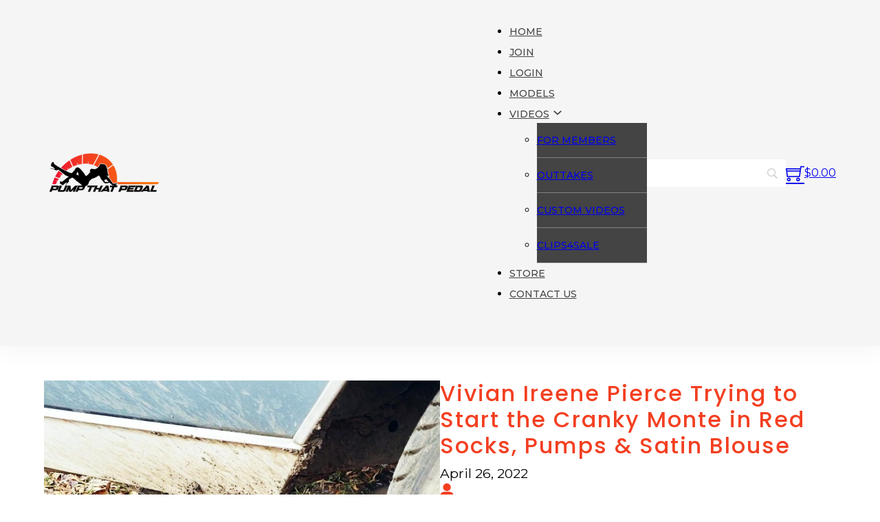

--- FILE ---
content_type: text/html; charset=UTF-8
request_url: https://www.pumpthatpedal.com/video/vivianireenepierce_mixed_86montecarlo_redsatinblousetightjeansredpumpsnsocks
body_size: 20862
content:
<!DOCTYPE html>
<html lang="en-US">
<head>
<meta charset="UTF-8">
<meta name="viewport" content="width=device-width, initial-scale=1">
<meta name='robots' content='index, follow, max-image-preview:large, max-snippet:-1, max-video-preview:-1' />
	<style>img:is([sizes="auto" i], [sizes^="auto," i]) { contain-intrinsic-size: 3000px 1500px }</style>
	
	<!-- This site is optimized with the Yoast SEO Premium plugin v25.3.1 (Yoast SEO v26.3) - https://yoast.com/wordpress/plugins/seo/ -->
	<title>Vivian Ireene Pierce Trying to Start the Cranky Monte in Red Socks, Pumps &amp; Satin Blouse - Pump That Pedal</title>
	<link rel="canonical" href="https://www.pumpthatpedal.com/video/vivianireenepierce_mixed_86montecarlo_redsatinblousetightjeansredpumpsnsocks" />
	<script type="application/ld+json" class="yoast-schema-graph">{"@context":"https://schema.org","@graph":[{"@type":"WebPage","@id":"https://www.pumpthatpedal.com/video/vivianireenepierce_mixed_86montecarlo_redsatinblousetightjeansredpumpsnsocks","url":"https://www.pumpthatpedal.com/video/vivianireenepierce_mixed_86montecarlo_redsatinblousetightjeansredpumpsnsocks","name":"Vivian Ireene Pierce Trying to Start the Cranky Monte in Red Socks, Pumps & Satin Blouse - Pump That Pedal","isPartOf":{"@id":"https://www.pumpthatpedal.com/#website"},"primaryImageOfPage":{"@id":"https://www.pumpthatpedal.com/video/vivianireenepierce_mixed_86montecarlo_redsatinblousetightjeansredpumpsnsocks#primaryimage"},"image":{"@id":"https://www.pumpthatpedal.com/video/vivianireenepierce_mixed_86montecarlo_redsatinblousetightjeansredpumpsnsocks#primaryimage"},"thumbnailUrl":"https://www.pumpthatpedal.com/wordpress/wp-content/uploads/2022/04/VivianIreenePierce_mixed_86montecarlo_redsatinblousetightjeansredpumpsNsocks-pic3.jpg","datePublished":"2022-04-26T05:01:53+00:00","breadcrumb":{"@id":"https://www.pumpthatpedal.com/video/vivianireenepierce_mixed_86montecarlo_redsatinblousetightjeansredpumpsnsocks#breadcrumb"},"inLanguage":"en-US","potentialAction":[{"@type":"ReadAction","target":["https://www.pumpthatpedal.com/video/vivianireenepierce_mixed_86montecarlo_redsatinblousetightjeansredpumpsnsocks"]}]},{"@type":"ImageObject","inLanguage":"en-US","@id":"https://www.pumpthatpedal.com/video/vivianireenepierce_mixed_86montecarlo_redsatinblousetightjeansredpumpsnsocks#primaryimage","url":"https://www.pumpthatpedal.com/wordpress/wp-content/uploads/2022/04/VivianIreenePierce_mixed_86montecarlo_redsatinblousetightjeansredpumpsNsocks-pic3.jpg","contentUrl":"https://www.pumpthatpedal.com/wordpress/wp-content/uploads/2022/04/VivianIreenePierce_mixed_86montecarlo_redsatinblousetightjeansredpumpsNsocks-pic3.jpg","width":1080,"height":1080},{"@type":"BreadcrumbList","@id":"https://www.pumpthatpedal.com/video/vivianireenepierce_mixed_86montecarlo_redsatinblousetightjeansredpumpsnsocks#breadcrumb","itemListElement":[{"@type":"ListItem","position":1,"name":"Home","item":"https://www.pumpthatpedal.com/"},{"@type":"ListItem","position":2,"name":"Videos","item":"https://www.pumpthatpedal.com/video"},{"@type":"ListItem","position":3,"name":"Vivian Ireene Pierce Trying to Start the Cranky Monte in Red Socks, Pumps &#038; Satin Blouse"}]},{"@type":"WebSite","@id":"https://www.pumpthatpedal.com/#website","url":"https://www.pumpthatpedal.com/","name":"Pump That Pedal","description":"Just another car site...","publisher":{"@id":"https://www.pumpthatpedal.com/#organization"},"potentialAction":[{"@type":"SearchAction","target":{"@type":"EntryPoint","urlTemplate":"https://www.pumpthatpedal.com/?s={search_term_string}"},"query-input":{"@type":"PropertyValueSpecification","valueRequired":true,"valueName":"search_term_string"}}],"inLanguage":"en-US"},{"@type":"Organization","@id":"https://www.pumpthatpedal.com/#organization","name":"Pump That Pedal","url":"https://www.pumpthatpedal.com/","logo":{"@type":"ImageObject","inLanguage":"en-US","@id":"https://www.pumpthatpedal.com/#/schema/logo/image/","url":"https://www.pumpthatpedal.com/wordpress/wp-content/uploads/2022/04/Pump-That-Pedal-e1650952032976.png","contentUrl":"https://www.pumpthatpedal.com/wordpress/wp-content/uploads/2022/04/Pump-That-Pedal-e1650952032976.png","width":625,"height":229,"caption":"Pump That Pedal"},"image":{"@id":"https://www.pumpthatpedal.com/#/schema/logo/image/"},"sameAs":["https://www.facebook.com/PumpThatPedal","https://x.com/pumpthatpedal_","https://www.instagram.com/pumpthatpedal_","https://www.youtube.com/PumpThatPedal","https://www.tiktok.com/pumpthatpedal"]}]}</script>
	<!-- / Yoast SEO Premium plugin. -->


<link rel='dns-prefetch' href='//fonts.googleapis.com' />
<link rel="alternate" type="application/rss+xml" title="Pump That Pedal &raquo; Feed" href="https://www.pumpthatpedal.com/feed" />
<link rel="alternate" type="application/rss+xml" title="Pump That Pedal &raquo; Comments Feed" href="https://www.pumpthatpedal.com/comments/feed" />
<link rel="alternate" type="application/rss+xml" title="Pump That Pedal &raquo; Vivian Ireene Pierce Trying to Start the Cranky Monte in Red Socks, Pumps &#038; Satin Blouse Comments Feed" href="https://www.pumpthatpedal.com/video/vivianireenepierce_mixed_86montecarlo_redsatinblousetightjeansredpumpsnsocks/feed" />
<link rel="preconnect" href="https://fonts.gstatic.com/" crossorigin><link rel='stylesheet' id='bricksforge-style-css' href='https://www.pumpthatpedal.com/wordpress/wp-content/plugins/bricksforge/assets/css/style.css?ver=3.0.5' media='all' />
<link rel='stylesheet' id='wp-block-library-css' href='https://www.pumpthatpedal.com/wordpress/wp-content/plugins/gutenberg/build/styles/block-library/style.css?ver=22.2.0' media='all' />
<style id='classic-theme-styles-inline-css'>
/*! This file is auto-generated */
.wp-block-button__link{color:#fff;background-color:#32373c;border-radius:9999px;box-shadow:none;text-decoration:none;padding:calc(.667em + 2px) calc(1.333em + 2px);font-size:1.125em}.wp-block-file__button{background:#32373c;color:#fff;text-decoration:none}
</style>
<link rel='stylesheet' id='ptam-style-css-editor-css' href='https://www.pumpthatpedal.com/wordpress/wp-content/plugins/post-type-archive-mapping/dist/blockstyles.css?ver=all' media='all' />
<style id='global-styles-inline-css'>
:root{--wp--preset--aspect-ratio--square: 1;--wp--preset--aspect-ratio--4-3: 4/3;--wp--preset--aspect-ratio--3-4: 3/4;--wp--preset--aspect-ratio--3-2: 3/2;--wp--preset--aspect-ratio--2-3: 2/3;--wp--preset--aspect-ratio--16-9: 16/9;--wp--preset--aspect-ratio--9-16: 9/16;--wp--preset--color--black: #000000;--wp--preset--color--cyan-bluish-gray: #abb8c3;--wp--preset--color--white: #ffffff;--wp--preset--color--pale-pink: #f78da7;--wp--preset--color--vivid-red: #cf2e2e;--wp--preset--color--luminous-vivid-orange: #ff6900;--wp--preset--color--luminous-vivid-amber: #fcb900;--wp--preset--color--light-green-cyan: #7bdcb5;--wp--preset--color--vivid-green-cyan: #00d084;--wp--preset--color--pale-cyan-blue: #8ed1fc;--wp--preset--color--vivid-cyan-blue: #0693e3;--wp--preset--color--vivid-purple: #9b51e0;--wp--preset--gradient--vivid-cyan-blue-to-vivid-purple: linear-gradient(135deg,rgb(6,147,227) 0%,rgb(155,81,224) 100%);--wp--preset--gradient--light-green-cyan-to-vivid-green-cyan: linear-gradient(135deg,rgb(122,220,180) 0%,rgb(0,208,130) 100%);--wp--preset--gradient--luminous-vivid-amber-to-luminous-vivid-orange: linear-gradient(135deg,rgb(252,185,0) 0%,rgb(255,105,0) 100%);--wp--preset--gradient--luminous-vivid-orange-to-vivid-red: linear-gradient(135deg,rgb(255,105,0) 0%,rgb(207,46,46) 100%);--wp--preset--gradient--very-light-gray-to-cyan-bluish-gray: linear-gradient(135deg,rgb(238,238,238) 0%,rgb(169,184,195) 100%);--wp--preset--gradient--cool-to-warm-spectrum: linear-gradient(135deg,rgb(74,234,220) 0%,rgb(151,120,209) 20%,rgb(207,42,186) 40%,rgb(238,44,130) 60%,rgb(251,105,98) 80%,rgb(254,248,76) 100%);--wp--preset--gradient--blush-light-purple: linear-gradient(135deg,rgb(255,206,236) 0%,rgb(152,150,240) 100%);--wp--preset--gradient--blush-bordeaux: linear-gradient(135deg,rgb(254,205,165) 0%,rgb(254,45,45) 50%,rgb(107,0,62) 100%);--wp--preset--gradient--luminous-dusk: linear-gradient(135deg,rgb(255,203,112) 0%,rgb(199,81,192) 50%,rgb(65,88,208) 100%);--wp--preset--gradient--pale-ocean: linear-gradient(135deg,rgb(255,245,203) 0%,rgb(182,227,212) 50%,rgb(51,167,181) 100%);--wp--preset--gradient--electric-grass: linear-gradient(135deg,rgb(202,248,128) 0%,rgb(113,206,126) 100%);--wp--preset--gradient--midnight: linear-gradient(135deg,rgb(2,3,129) 0%,rgb(40,116,252) 100%);--wp--preset--font-size--small: 13px;--wp--preset--font-size--medium: 20px;--wp--preset--font-size--large: 36px;--wp--preset--font-size--x-large: 42px;--wp--preset--spacing--20: 0.44rem;--wp--preset--spacing--30: 0.67rem;--wp--preset--spacing--40: 1rem;--wp--preset--spacing--50: 1.5rem;--wp--preset--spacing--60: 2.25rem;--wp--preset--spacing--70: 3.38rem;--wp--preset--spacing--80: 5.06rem;--wp--preset--shadow--natural: 6px 6px 9px rgba(0, 0, 0, 0.2);--wp--preset--shadow--deep: 12px 12px 50px rgba(0, 0, 0, 0.4);--wp--preset--shadow--sharp: 6px 6px 0px rgba(0, 0, 0, 0.2);--wp--preset--shadow--outlined: 6px 6px 0px -3px rgb(255, 255, 255), 6px 6px rgb(0, 0, 0);--wp--preset--shadow--crisp: 6px 6px 0px rgb(0, 0, 0);}:where(.is-layout-flex){gap: 0.5em;}:where(.is-layout-grid){gap: 0.5em;}body .is-layout-flex{display: flex;}.is-layout-flex{flex-wrap: wrap;align-items: center;}.is-layout-flex > :is(*, div){margin: 0;}body .is-layout-grid{display: grid;}.is-layout-grid > :is(*, div){margin: 0;}:where(.wp-block-columns.is-layout-flex){gap: 2em;}:where(.wp-block-columns.is-layout-grid){gap: 2em;}:where(.wp-block-post-template.is-layout-flex){gap: 1.25em;}:where(.wp-block-post-template.is-layout-grid){gap: 1.25em;}.has-black-color{color: var(--wp--preset--color--black) !important;}.has-cyan-bluish-gray-color{color: var(--wp--preset--color--cyan-bluish-gray) !important;}.has-white-color{color: var(--wp--preset--color--white) !important;}.has-pale-pink-color{color: var(--wp--preset--color--pale-pink) !important;}.has-vivid-red-color{color: var(--wp--preset--color--vivid-red) !important;}.has-luminous-vivid-orange-color{color: var(--wp--preset--color--luminous-vivid-orange) !important;}.has-luminous-vivid-amber-color{color: var(--wp--preset--color--luminous-vivid-amber) !important;}.has-light-green-cyan-color{color: var(--wp--preset--color--light-green-cyan) !important;}.has-vivid-green-cyan-color{color: var(--wp--preset--color--vivid-green-cyan) !important;}.has-pale-cyan-blue-color{color: var(--wp--preset--color--pale-cyan-blue) !important;}.has-vivid-cyan-blue-color{color: var(--wp--preset--color--vivid-cyan-blue) !important;}.has-vivid-purple-color{color: var(--wp--preset--color--vivid-purple) !important;}.has-black-background-color{background-color: var(--wp--preset--color--black) !important;}.has-cyan-bluish-gray-background-color{background-color: var(--wp--preset--color--cyan-bluish-gray) !important;}.has-white-background-color{background-color: var(--wp--preset--color--white) !important;}.has-pale-pink-background-color{background-color: var(--wp--preset--color--pale-pink) !important;}.has-vivid-red-background-color{background-color: var(--wp--preset--color--vivid-red) !important;}.has-luminous-vivid-orange-background-color{background-color: var(--wp--preset--color--luminous-vivid-orange) !important;}.has-luminous-vivid-amber-background-color{background-color: var(--wp--preset--color--luminous-vivid-amber) !important;}.has-light-green-cyan-background-color{background-color: var(--wp--preset--color--light-green-cyan) !important;}.has-vivid-green-cyan-background-color{background-color: var(--wp--preset--color--vivid-green-cyan) !important;}.has-pale-cyan-blue-background-color{background-color: var(--wp--preset--color--pale-cyan-blue) !important;}.has-vivid-cyan-blue-background-color{background-color: var(--wp--preset--color--vivid-cyan-blue) !important;}.has-vivid-purple-background-color{background-color: var(--wp--preset--color--vivid-purple) !important;}.has-black-border-color{border-color: var(--wp--preset--color--black) !important;}.has-cyan-bluish-gray-border-color{border-color: var(--wp--preset--color--cyan-bluish-gray) !important;}.has-white-border-color{border-color: var(--wp--preset--color--white) !important;}.has-pale-pink-border-color{border-color: var(--wp--preset--color--pale-pink) !important;}.has-vivid-red-border-color{border-color: var(--wp--preset--color--vivid-red) !important;}.has-luminous-vivid-orange-border-color{border-color: var(--wp--preset--color--luminous-vivid-orange) !important;}.has-luminous-vivid-amber-border-color{border-color: var(--wp--preset--color--luminous-vivid-amber) !important;}.has-light-green-cyan-border-color{border-color: var(--wp--preset--color--light-green-cyan) !important;}.has-vivid-green-cyan-border-color{border-color: var(--wp--preset--color--vivid-green-cyan) !important;}.has-pale-cyan-blue-border-color{border-color: var(--wp--preset--color--pale-cyan-blue) !important;}.has-vivid-cyan-blue-border-color{border-color: var(--wp--preset--color--vivid-cyan-blue) !important;}.has-vivid-purple-border-color{border-color: var(--wp--preset--color--vivid-purple) !important;}.has-vivid-cyan-blue-to-vivid-purple-gradient-background{background: var(--wp--preset--gradient--vivid-cyan-blue-to-vivid-purple) !important;}.has-light-green-cyan-to-vivid-green-cyan-gradient-background{background: var(--wp--preset--gradient--light-green-cyan-to-vivid-green-cyan) !important;}.has-luminous-vivid-amber-to-luminous-vivid-orange-gradient-background{background: var(--wp--preset--gradient--luminous-vivid-amber-to-luminous-vivid-orange) !important;}.has-luminous-vivid-orange-to-vivid-red-gradient-background{background: var(--wp--preset--gradient--luminous-vivid-orange-to-vivid-red) !important;}.has-very-light-gray-to-cyan-bluish-gray-gradient-background{background: var(--wp--preset--gradient--very-light-gray-to-cyan-bluish-gray) !important;}.has-cool-to-warm-spectrum-gradient-background{background: var(--wp--preset--gradient--cool-to-warm-spectrum) !important;}.has-blush-light-purple-gradient-background{background: var(--wp--preset--gradient--blush-light-purple) !important;}.has-blush-bordeaux-gradient-background{background: var(--wp--preset--gradient--blush-bordeaux) !important;}.has-luminous-dusk-gradient-background{background: var(--wp--preset--gradient--luminous-dusk) !important;}.has-pale-ocean-gradient-background{background: var(--wp--preset--gradient--pale-ocean) !important;}.has-electric-grass-gradient-background{background: var(--wp--preset--gradient--electric-grass) !important;}.has-midnight-gradient-background{background: var(--wp--preset--gradient--midnight) !important;}.has-small-font-size{font-size: var(--wp--preset--font-size--small) !important;}.has-medium-font-size{font-size: var(--wp--preset--font-size--medium) !important;}.has-large-font-size{font-size: var(--wp--preset--font-size--large) !important;}.has-x-large-font-size{font-size: var(--wp--preset--font-size--x-large) !important;}
:where(.wp-block-columns.is-layout-flex){gap: 2em;}:where(.wp-block-columns.is-layout-grid){gap: 2em;}
:root :where(.wp-block-pullquote){font-size: 1.5em;line-height: 1.6;}
:where(.wp-block-post-template.is-layout-flex){gap: 1.25em;}:where(.wp-block-post-template.is-layout-grid){gap: 1.25em;}
:where(.wp-block-term-template.is-layout-flex){gap: 1.25em;}:where(.wp-block-term-template.is-layout-grid){gap: 1.25em;}
</style>
<link rel='stylesheet' id='pmpro_frontend_base-css' href='https://www.pumpthatpedal.com/wordpress/wp-content/plugins/paid-memberships-pro-3.4.4/css/frontend/base.css?ver=3.4.4' media='all' />
<link rel='stylesheet' id='pmpro_frontend_variation_1-css' href='https://www.pumpthatpedal.com/wordpress/wp-content/plugins/paid-memberships-pro-3.4.4/css/frontend/variation_1.css?ver=3.4.4' media='all' />
<link rel='stylesheet' id='pmpro-advanced-levels-styles-css' href='https://www.pumpthatpedal.com/wordpress/wp-content/plugins/pmpro-advanced-levels-shortcode/css/pmpro-advanced-levels.css?ver=6.8.3' media='all' />
<link rel='stylesheet' id='pmprodev-css' href='https://www.pumpthatpedal.com/wordpress/wp-content/plugins/pmpro-toolkit/css/pmprodev.css?ver=6.8.3' media='all' />
<link rel='stylesheet' id='searchandfilter-css' href='https://www.pumpthatpedal.com/wordpress/wp-content/plugins/search-filter/style.css?ver=1' media='all' />
<style id='woocommerce-inline-inline-css'>
.woocommerce form .form-row .required { visibility: visible; }
</style>
<link rel='stylesheet' id='aws-style-css' href='https://www.pumpthatpedal.com/wordpress/wp-content/plugins/advanced-woo-search/assets/css/common.min.css?ver=3.49' media='all' />
<link rel='stylesheet' id='yith_wcbm_badge_style-css' href='https://www.pumpthatpedal.com/wordpress/wp-content/plugins/yith-woocommerce-badges-management/assets/css/frontend.css?ver=3.21.0' media='all' />
<style id='yith_wcbm_badge_style-inline-css'>
.yith-wcbm-badge.yith-wcbm-badge-text.yith-wcbm-badge-14707 {
				top: 0; left: 0; 
				
				-ms-transform: ; 
				-webkit-transform: ; 
				transform: ;
				padding: 0px 0px 15px 0px;
				background-color:#ff0000; border-radius: 0px 0px 10px 0px; width:50px; height:30px;
			}.yith-wcbm-badge.yith-wcbm-badge-text.yith-wcbm-badge-14740 {
				top: 0; right: 0; 
				
				-ms-transform: ; 
				-webkit-transform: ; 
				transform: ;
				padding: 0px 0px 0px 0px;
				background-color:#ff0000; border-radius: 0px 0px 0px 0px; width:50px; height:20px;
			}
</style>
<link rel='stylesheet' id='yith-gfont-open-sans-css' href='https://www.pumpthatpedal.com/wordpress/wp-content/plugins/yith-woocommerce-badges-management/assets/fonts/open-sans/style.css?ver=3.21.0' media='all' />
<link rel='stylesheet' id='brands-styles-css' href='https://www.pumpthatpedal.com/wordpress/wp-content/plugins/woocommerce/assets/css/brands.css?ver=10.3.6' media='all' />
<link rel='stylesheet' id='dgwt-wcas-style-css' href='https://www.pumpthatpedal.com/wordpress/wp-content/plugins/ajax-search-for-woocommerce/assets/css/style.min.css?ver=1.32.0' media='all' />
<link rel='stylesheet' id='bricks-frontend-css' href='https://www.pumpthatpedal.com/wordpress/wp-content/themes/bricks/assets/css/frontend.min.css?ver=1746539912' media='all' />
<style id='bricks-frontend-inline-css'>
:root { --x-modal-transition: 200ms; --x-modal-translatey: 10%; --x-modal-translatex: 0; --x-modal-scale: 1; --x-modal-close-translatey: -5%; --x-modal-close-translatex: 0; --x-modal-close-scale: 1; } .x-modal { display: none;} [data-x-modal] { position: absolute;}.x-modal.x-modal_open { display: block;}.x-modal_backdrop { background-color: rgba(0,0,0,.2); position: fixed!important; top: 0; left: 0; top: 0; left: 0; right: 0; bottom: 0; z-index: 1004; display: block; will-change: opacity; padding: 20px; text-align: center;}component.x-modal { display: block; transform: none!important;}component.x-modal .x-modal_backdrop { z-index: 998;}.x-modal_backdrop::before { content: ""; display: inline-block; font-size: 0; height: 100%; vertical-align: middle; width: 0;}.x-modal_backdrop .x-modal_container { display: inline-block!important;;}.x-modal_container { max-height: 100vh; max-height: calc(100dvh - 40px); overflow-y: auto; box-sizing: border-box; position: relative; text-align: left; max-width: 100%; width: 600px; vertical-align: middle; pointer-events: auto;}@supports (padding-top: env(safe-area-inset-top)) { .x-modal_container { --safe-area-inset-bottom: env(safe-area-inset-bottom); max-height: calc(100% + var(--safe-area-inset-bottom))!important; }}.x-modal_content { background-color: #fff; padding: 30px; width: 100%; max-width: 100%; display: flex; flex-direction: column;}.x-modal_close { background: transparent; border: 0; box-shadow: none; position: absolute; top: 0; right: 0; cursor: pointer; display: flex; align-items: center; line-height: 1; font-size: 14px; color: #666; padding: 10px; margin: 10px; transition: all .3s ease;}:where(body.rtl) .x-modal_close { right: auto; left: 0;}.x-modal_close-text { margin-right: 10px;}.x-modal_close-icon { pointer-events: none;}@keyframes mmfadeIn { from { opacity: 0; } to { opacity: 1; }}@keyframes mmfadeOut { from { opacity: 1; } to { opacity: 0; }}@keyframes mmslideIn { from { transform: translate( var(--x-modal-translatex), var(--x-modal-translatey) ) scale( var(--x-modal-scale) ); -webkit-transform: translate( var(--x-modal-translatex), var(--x-modal-translatey) ) scale( var(--x-modal-scale) ); } to { transform: translate(0,0) scale(1); -webkit-transform: translate(0,0) scale(1); }}@keyframes mmslideOut { from { transform: translate(0,0) scale(1); -webkit-transform: translate(0,0) scale(1); } to { transform: translate( var(--x-modal-close-translatex), var(--x-modal-close-translatey) ) scale( var(--x-modal-close-scale) ); -webkit-transform: translate( var(--x-modal-close-translatex), var(--x-modal-close-translatey) ) scale( var(--x-modal-close-scale) ); }}.x-modal[aria-hidden="false"] .x-modal_backdrop {animation: mmfadeIn var(--x-modal-transition) cubic-bezier(0.0, 0.0, 0.2, 1);}.x-modal[aria-hidden="true"] .x-modal_backdrop {animation: mmfadeOut var(--x-modal-transition) cubic-bezier(0.0, 0.0, 0.2, 1);}.x-modal[aria-hidden="false"] .x-modal_container {animation: mmslideIn var(--x-modal-transition) cubic-bezier(0, 0, .2, 1);}.x-modal[aria-hidden="true"] .x-modal_container {animation: mmslideOut var(--x-modal-transition) cubic-bezier(0, 0, .2, 1);}@media (prefers-reduced-motion: reduce) { .x-modal[data-x-modal*=notransition] .x-modal_backdrop, .x-modal[data-x-modal*=notransition] .x-modal_container { --x-modal-transition: 0; } .x-modal[data-x-modal*=fade][aria-hidden="false"] .x-modal_container { animation: mmfadeIn var(--x-modal-transition) cubic-bezier(0, 0, .2, 1); } .x-modal[data-x-modal*=fade][aria-hidden="true"] .x-modal_container { animation: mmfadeOut var(--x-modal-transition) cubic-bezier(0, 0, .2, 1); }}.brx-body.iframe .x-modal[data-id] { display: block; transform: none!important;} .brx-body.iframe .x-modal.brx-draggable.is-empty { min-height: 0; min-width: 0;}.brx-body.iframe .x-modal_container { transition: transform var(--x-modal-transition) ease, opacity var(--x-modal-transition) ease; -webkit-transition: -webkit-transform var(--x-modal-transition) ease, opacity var(--x-modal-transition) ease; } .brx-body.iframe .x-modal_preview-start .x-modal_container { opacity: 0.4; transform: translate( var(--x-modal-translatex), var(--x-modal-translatey) ) scale( var(--x-modal-scale) ); -webkit-transform: translate( var(--x-modal-translatex), var(--x-modal-translatey) ) scale( var(--x-modal-scale) );}.brx-body.iframe .x-modal_preview-end .x-modal_container,.brx-body.iframe .x-modal_preview.x-modal_preview-end .x-modal_container { opacity: 0.4; transform: translate( var(--x-modal-close-translatex), var(--x-modal-close-translatey) ) scale( var(--x-modal-close-scale) ); -webkit-transform: translate( var(--x-modal-close-translatex), var(--x-modal-close-translatey) ) scale( var(--x-modal-close-scale) );}.brx-body.iframe .x-modal { transform: none!important;}.brx-body.iframe .x-modal .x-modal_close-text { min-width: 0!important;}
</style>
<link rel='stylesheet' id='bricks-child-css' href='https://www.pumpthatpedal.com/wordpress/wp-content/themes/bricks-pumpthatpedal/style.css?ver=1765226327' media='all' />
<link rel='stylesheet' id='bricks-woocommerce-css' href='https://www.pumpthatpedal.com/wordpress/wp-content/themes/bricks/assets/css/integrations/woocommerce.min.css?ver=1746539912' media='all' />
<link rel='stylesheet' id='bricks-font-awesome-6-brands-css' href='https://www.pumpthatpedal.com/wordpress/wp-content/themes/bricks/assets/css/libs/font-awesome-6-brands.min.css?ver=1746539912' media='all' />
<link rel='stylesheet' id='bricks-font-awesome-6-css' href='https://www.pumpthatpedal.com/wordpress/wp-content/themes/bricks/assets/css/libs/font-awesome-6.min.css?ver=1746539912' media='all' />
<link rel='stylesheet' id='bricks-ionicons-css' href='https://www.pumpthatpedal.com/wordpress/wp-content/themes/bricks/assets/css/libs/ionicons.min.css?ver=1746539912' media='all' />
<link rel='stylesheet' id='bricks-themify-icons-css' href='https://www.pumpthatpedal.com/wordpress/wp-content/themes/bricks/assets/css/libs/themify-icons.min.css?ver=1746539912' media='all' />
<link rel='stylesheet' id='searchwp-forms-css' href='https://www.pumpthatpedal.com/wordpress/wp-content/plugins/searchwp/assets/css/frontend/search-forms.min.css?ver=4.5.5' media='all' />
<style id='bricks-frontend-inline-inline-css'>
html {scroll-behavior: smooth}:root {} .brxe-section {padding-top: 50px; padding-bottom: 50px; column-gap: 5%; row-gap: 30px} .brxe-container {width: 90%; max-width: 1250px; column-gap: 4%; row-gap: 30px} .woocommerce main.site-main {width: 90%} #brx-content.wordpress {width: 90%; max-width: 1250px} body {font-family: "Montserrat"; font-size: 16px; font-weight: 400; line-height: 1.9; color: var(--bricks-color-cfjxhm)} h1, h2, h3, h4, h5, h6 {font-family: "Poppins"; font-weight: 700; line-height: 1.2; color: var(--bricks-color-rafiun)} h1 {font-size: 3em; color: var(--bricks-color-abytce); font-family: "Anton"; font-weight: 400; letter-spacing: 2px} h2 {font-size: 45px; text-transform: capitalize} h3 {font-size: 18px; font-weight: 500; text-align: left} h4 {font-family: "Anton"; font-size: 3em; color: var(--bricks-color-abytce); letter-spacing: 2px} .bricks-button:not([class*="bricks-background-"]):not([class*="bricks-color-"]):not(.outline) {background-color: var(--bricks-color-abytce)} .bricks-button {transition: all 0.3s ease-in; color: var(--bricks-color-agahdi); text-transform: uppercase; font-size: 15px; letter-spacing: 1px; padding-top: 15px; padding-right: 40px; padding-bottom: 15px; padding-left: 40px; border: 0; border-style: none} :root .bricks-button[class*="primary"] {color: var(--bricks-color-agahdi); font-size: 15px} .bricks-button.md {padding-top: 19px; padding-bottom: 18px} .bricks-button:not([class*="bricks-background-"]):not([class*="bricks-color-"]):not(.outline):hover {background-color: var(--bricks-color-rafiun)} :root .bricks-button[class*="primary"]:not(.outline):hover {background-color: var(--bricks-color-rafiun)} :root .bricks-button[class*="primary"]:hover {color: var(--bricks-color-agahdi)} :root .bricks-button[class*="secondary"]:not(.outline) {background-color: var(--bricks-color-rafiun)} :root .bricks-button[class*="secondary"] {color: var(--bricks-color-agahdi); font-size: 15px} :root .bricks-button[class*="secondary"]:not(.outline):hover {background-color: var(--bricks-color-agahdi)} :root .bricks-button[class*="secondary"]:hover {color: var(--bricks-color-abytce)} :root .bricks-button[class*="light"]:not(.outline):not(.bricks-lightbox) {background-color: var(--bricks-color-agahdi)} :root .bricks-button[class*="light"]:not(.bricks-lightbox) {color: var(--bricks-color-abytce); font-size: 15px} :root .bricks-button[class*="light"]:not(.outline):not(.bricks-lightbox):hover {background-color: var(--bricks-color-abytce)} :root .bricks-button[class*="light"]:not(.bricks-lightbox):hover {color: var(--bricks-color-agahdi)} .bricks-button.lg {padding-top: 15px; padding-right: 40px; padding-bottom: 12px; padding-left: 40px} :root .bricks-button[class*="primary"]:not(.outline) {background-color: var(--bricks-color-abytce)} :root .bricks-button[class*="dark"] {color: var(--bricks-color-agahdi); border: 0; border-style: none} :root .bricks-button[class*="dark"]:not(.outline) {background-color: var(--bricks-color-cfjxhm)}.woocommerce .button, body:not(.woocommerce) .product_type_variable, body:not(.woocommerce) .product_type_grouped, body:not(.woocommerce) .product_type_external, body:not(.woocommerce) .product_type_simple, body:not(.woocommerce) .brx-popup-content:not(.woocommerce) form.cart .single_add_to_cart_button {color: var(--bricks-color-agahdi); text-transform: uppercase; font-weight: 400; letter-spacing: 1px; font-size: 15px; text-decoration: none; line-height: 1; padding-top: 15px; padding-right: 40px; padding-bottom: 12px; padding-left: 40px; background-color: var(--bricks-color-abytce)}.woocommerce .button:hover, body:not(.woocommerce) .product_type_variable:hover, body:not(.woocommerce) .product_type_grouped:hover, body:not(.woocommerce) .product_type_external:hover, body:not(.woocommerce) .product_type_simple:hover, body:not(.woocommerce) .brx-popup-content:not(.woocommerce) form.cart .single_add_to_cart_button:hover {background-color: var(--bricks-color-rafiun); color: var(--bricks-color-agahdi)}:root .bricks-color-primary {color: var(--bricks-color-abytce)}:root .bricks-background-primary {background-color: var(--bricks-color-abytce)}:root .bricks-color-secondary {color: var(--bricks-color-agahdi)}:root .bricks-background-secondary {background-color: var(--bricks-color-agahdi)}:root .bricks-color-light {color: var(--bricks-color-agahdi)}:root .bricks-background-light {background-color: var(--bricks-color-agahdi)}:root .bricks-color-dark {color: var(--bricks-color-cfjxhm)}:root .bricks-background-dark {background-color: var(--bricks-color-cfjxhm)}:root .bricks-color-muted {color: var(--bricks-color-rafiun)}:root .bricks-background-muted {background-color: var(--bricks-color-rafiun)}:root * {border-color: var(--bricks-color-asamed)}:root .bricks-color-info {color: var(--bricks-color-abytce)}:root .bricks-background-info {background-color: var(--bricks-color-abytce)}:root .bricks-color-success {color: var(--bricks-color-abytce)}:root .bricks-background-success {background-color: var(--bricks-color-abytce)}:root .bricks-color-warning {color: #ff0000}:root .bricks-background-warning {background-color: #ff0000}:root .bricks-color-danger {color: #ff0000}:root .bricks-background-danger {background-color: #ff0000}.brxe-alert.info {background-color: var(--bricks-color-abytce); color: var(--bricks-color-agahdi)}.brxe-alert.success {background-color: var(--bricks-color-abytce); color: var(--bricks-color-agahdi)} .brxe-block {column-gap: 3%; row-gap: 15px} .brxe-div {row-gap: 10px; column-gap: 3%}.brxe-form .bricks-button {background-color: var(--bricks-color-abytce)}.woocommerce-notices-wrapper .woocommerce-error, .woocommerce-NoticeGroup .woocommerce-error {background-color: #ff0000; color: var(--bricks-color-agahdi); font-weight: 400}.woocommerce-notices-wrapper .woocommerce-error a, .woocommerce-NoticeGroup .woocommerce-error a.button {color: var(--bricks-color-cfjxhm); padding-top: 20px; padding-right: 20px; padding-bottom: 20px; padding-left: 20px; background-color: #ffffff}.woocommerce-notices-wrapper .woocommerce-message, .woocommerce-NoticeGroup .woocommerce-message {color: var(--bricks-color-agahdi); font-weight: 600; padding-top: 20px; padding-right: 20px; padding-bottom: 20px; padding-left: 20px; background-color: #26bd00}.woocommerce-notices-wrapper .woocommerce-info a, .woocommerce-NoticeGroup .woocommerce-info a.button, .woocommerce-info a, .woocommerce-info a.button {padding-top: 20px; padding-right: 20px; padding-bottom: 20px; padding-left: 20px; color: var(--bricks-color-cfjxhm); text-decoration: none; background-color: #ffffff}.woocommerce-notices-wrapper .woocommerce-info, .woocommerce-NoticeGroup .woocommerce-info, .woocommerce-info {padding-top: 20px; padding-right: 20px; padding-bottom: 20px; padding-left: 20px; color: #ffffff; background-color: var(--bricks-color-cfjxhm)}.woocommerce-notices-wrapper .woocommerce-message a, .woocommerce-NoticeGroup .woocommerce-message a.button {padding-top: 20px; padding-right: 20px; padding-bottom: 20px; padding-left: 20px; color: var(--bricks-color-cfjxhm); background-color: #ffffff} :where(.brxe-accordion .accordion-content-wrapper) a, :where(.brxe-icon-box .content) a, :where(.brxe-list) a, :where(.brxe-post-content):not([data-source="bricks"]) a, :where(.brxe-posts .dynamic p) a, :where(.brxe-shortcode) a, :where(.brxe-tabs .tab-content) a, :where(.brxe-team-members) .description a, :where(.brxe-testimonials) .testimonial-content-wrapper a, :where(.brxe-text) a, :where(a.brxe-text), :where(.brxe-text-basic) a, :where(a.brxe-text-basic), :where(.brxe-post-comments) .comment-content a, .brxe-product-content a, .brxe-product-short-description a, .brxe-product-tabs .woocommerce-Tabs-panel a {color: var(--bricks-color-abytce); text-decoration: underline}@media (max-width: 991px) { .brxe-section {padding-top: 80px; padding-bottom: 80px} h1 {font-size: 60px} h2 {font-size: 40px}}@media (max-width: 767px) { h1 {font-size: 40px} h2 {font-size: 35px} h3 {font-size: 16px}}@media (max-width: 478px) { .brxe-section {padding-top: 60px; padding-bottom: 60px} h1 {font-size: 35px} h3 {font-size: 15px; line-height: 1.5} body {font-size: 14px} h4 {font-size: 23px} :root .bricks-button[class*="primary"] {font-size: 14px} :root .bricks-button[class*="secondary"] {font-size: 14px} :root .bricks-button[class*="light"]:not(.bricks-lightbox) {font-size: 14px}}.ba-fashion-header.brxe-section {padding-top: 15px; padding-bottom: 15px; flex-direction: column; align-self: center !important; justify-content: center; align-items: center; background-color: var(--bricks-color-agahdi)}@media (max-width: 478px) {.ba-fashion-header.brxe-section {padding-top: 5px; padding-bottom: 5px}}.ba-fashion-header__inner.brxe-container {display: flex; grid-template-columns: 40% 16% 40%; grid-gap: 20px; flex-direction: row}@media (max-width: 767px) {.ba-fashion-header__inner.brxe-container {grid-template-columns: repeat(3, minmax(0, 1fr)); flex-direction: column; align-self: center !important; justify-content: center; align-items: center}}.ba-fashion-header__logo-wrapper.brxe-block {flex-direction: column; align-self: center !important; justify-content: center; align-items: flex-start; max-width: 170px}.ba-fashion-header__logo.brxe-logo .bricks-site-logo {width: 170px}.ba-fashion-header__nav-menu-wrapper.brxe-block {flex-direction: row; align-self: stretch !important; width: 100%; align-items: center; justify-content: flex-end; display: flex; column-gap: 0px}.ba-fashion-header__nav-menu.brxe-nav-menu .bricks-nav-menu > li {margin-left: 0}.ba-fashion-header__nav-menu.brxe-nav-menu .bricks-nav-menu {gap: 15px}.ba-fashion-header__nav-menu.brxe-nav-menu .bricks-nav-menu > li > a {justify-content: flex-start; color: var(--bricks-color-rafiun); font-weight: 500; font-size: 14px; text-transform: uppercase}.ba-fashion-header__nav-menu.brxe-nav-menu .bricks-nav-menu > li > .brx-submenu-toggle {justify-content: flex-start}.ba-fashion-header__nav-menu.brxe-nav-menu .bricks-nav-menu > li > .brx-submenu-toggle > * {color: var(--bricks-color-rafiun); font-weight: 500; font-size: 14px; text-transform: uppercase}.ba-fashion-header__nav-menu.brxe-nav-menu .bricks-nav-menu .sub-menu .menu-item {background-color: var(--bricks-color-rafiun)}.ba-fashion-header__nav-menu.brxe-nav-menu .bricks-nav-menu .sub-menu > li {border-bottom: 1px solid rgba(251, 250, 249, 0.35)}.ba-fashion-header__nav-menu.brxe-nav-menu .bricks-nav-menu .sub-menu .menu-item:hover {background-color: var(--bricks-color-abytce)}.ba-fashion-header__nav-menu.brxe-nav-menu .bricks-nav-menu .sub-menu > li > a {font-weight: 500; font-size: 14px; line-height: 1.8}.ba-fashion-header__nav-menu.brxe-nav-menu .bricks-nav-menu .sub-menu > li > .brx-submenu-toggle > * {font-weight: 500; font-size: 14px; line-height: 1.8}.ba-fashion-header__nav-menu.brxe-nav-menu .bricks-nav-menu > li > .sub-menu.caret::before {border-width: 20px; border-bottom-color: var(--bricks-color-rafiun); left: 20px}.ba-fashion-header__nav-menu.brxe-nav-menu .bricks-nav-menu .brx-submenu-toggle button {margin-top: -4px; margin-left: 5px}.ba-fashion-header__nav-menu.brxe-nav-menu .bricks-mobile-menu-wrapper:before {background-color: var(--bricks-color-rafiun)}.ba-fashion-header__nav-menu.brxe-nav-menu .bricks-mobile-menu > li > a {padding-right: 20px; padding-left: 20px}.ba-fashion-header__nav-menu.brxe-nav-menu .bricks-mobile-menu > li > .brx-submenu-toggle > * {padding-right: 20px; padding-left: 20px}.ba-fashion-header__nav-menu.brxe-nav-menu .bricks-mobile-menu .sub-menu > .menu-item > a {padding-right: 25px; padding-left: 25px}.ba-fashion-header__nav-menu.brxe-nav-menu .bricks-mobile-menu .sub-menu > .menu-item > .brx-submenu-toggle > * {padding-right: 25px; padding-left: 25px}.ba-fashion-header__nav-menu.brxe-nav-menu .bricks-mobile-menu > .menu-item-has-children .brx-submenu-toggle button {color: var(--bricks-color-hklbzx)}.ba-fashion-header__nav-menu.brxe-nav-menu .bricks-mobile-menu-wrapper {justify-content: flex-start; text-align: left}.ba-fashion-header__nav-menu.brxe-nav-menu .bricks-mobile-menu-toggle {color: var(--bricks-color-abytce)}.ba-fashion-header__nav-menu.brxe-nav-menu .bricks-nav-menu .sub-menu a {padding-top: 10px; padding-bottom: 10px}.ba-fashion-header__nav-menu.brxe-nav-menu .bricks-nav-menu .sub-menu button {padding-top: 10px; padding-bottom: 10px}.ba-fashion-header__nav-menu.brxe-nav-menu .bricks-nav-menu .sub-menu > .current-menu-item > a {background-color: var(--bricks-color-abytce)}.ba-fashion-header__nav-menu.brxe-nav-menu .bricks-nav-menu .sub-menu > .current-menu-item > .brx-submenu-toggle {background-color: var(--bricks-color-abytce)}.ba-fashion-header__nav-menu.brxe-nav-menu .bricks-nav-menu .sub-menu > .current-menu-ancestor > a {background-color: var(--bricks-color-abytce)}.ba-fashion-header__nav-menu.brxe-nav-menu .bricks-nav-menu .sub-menu > .current-menu-ancestor > .brx-submenu-toggle {background-color: var(--bricks-color-abytce)}.ba-fashion-footer.brxe-section {padding-top: 30px; flex-direction: column; align-self: center !important; justify-content: center; align-items: center; row-gap: 30px; background-color: var(--bricks-color-qcdtio); margin-bottom: 0}@media (max-width: 478px) {.ba-fashion-footer.brxe-section {padding-top: 20px; row-gap: 20px}}.ba-fashion-footer-links__inner.brxe-container {display: grid; align-items: initial; grid-template-columns: repeat(3, minmax(0, 1fr)); justify-items: space-between; align-items: stretch; justify-content: space-between; align-content: stretch; padding-top: 30px; padding-bottom: 30px; border-top: 1px solid var(--bricks-color-hklbzx); border-bottom: 1px solid var(--bricks-color-hklbzx); grid-gap: 25px}@media (max-width: 991px) {.ba-fashion-footer-links__inner.brxe-container {grid-template-columns: repeat(2, minmax(0, 1fr))}}@media (max-width: 478px) {.ba-fashion-footer-links__inner.brxe-container {grid-gap: 15px; padding-top: 20px; padding-bottom: 20px}}.ba-fashion-footer-links__grid-wrapper.brxe-block {flex-direction: column; align-self: stretch !important; width: 100%; justify-content: flex-start; align-items: flex-start}.ba-fashion-footer-links__grid-heading.brxe-heading {font-weight: 600}.ba-fashion-footer-copyright__grid-image.brxe-image:not(.tag), .ba-fashion-footer-copyright__grid-image.brxe-image img {object-fit: cover}.ba-fashion-footer-copyright__inner.brxe-container {display: grid; align-items: initial; grid-template-columns: repeat(1, minmax(0, 1fr)); justify-items: space-between; align-items: stretch; justify-content: space-between; align-content: stretch}@media (max-width: 767px) {.ba-fashion-footer-copyright__inner.brxe-container {grid-template-columns: repeat(1, minmax(0, 1fr)); grid-gap: 15px}}.ba-fashion-footer-copyright__grid-wrapper.brxe-block {flex-direction: row; align-self: stretch !important; width: 100%; align-items: center}@media (max-width: 767px) {.ba-fashion-footer-copyright__grid-wrapper.brxe-block {align-self: center !important; justify-content: center; align-items: center}}@media (max-width: 767px) {.ba-fashion-footer-copyright__grid-text.brxe-heading {text-align: center}}// Order Recieived Page section.woocommerce-order-details, section.woocommerce-customer-details { display: none !important; }:root {--bricks-color-4c0774: #f5f5f5;--bricks-color-5771bc: #e0e0e0;--bricks-color-d5fc5a: #9e9e9e;--bricks-color-27f9c9: #616161;--bricks-color-a00b4c: #424242;--bricks-color-db3222: #212121;--bricks-color-d4a60a: #ffeb3b;--bricks-color-705929: #ffc107;--bricks-color-e696fc: #ff9800;--bricks-color-1d6536: #ff5722;--bricks-color-9b65e5: #f44336;--bricks-color-5b65d9: #9c27b0;--bricks-color-f500c5: #2196f3;--bricks-color-c2dfce: #03a9f4;--bricks-color-218513: #81D4FA;--bricks-color-9d997e: #4caf50;--bricks-color-122aa8: #8bc34a;--bricks-color-613161: #cddc39;--bricks-color-abytce: #f33f21;--bricks-color-rafiun: #444444;--bricks-color-agahdi: #f5f5f5;--bricks-color-cfjxhm: #030303;--bricks-color-qcdtio: #faf9f7;--bricks-color-hklbzx: #f9e6ec;--bricks-color-asamed: rgba(110, 130, 208, 0.15);}@media (max-width: 991px) {#brxe-179b4d .bricks-nav-menu-wrapper { display: none; }#brxe-179b4d .bricks-mobile-menu-toggle { display: block; }}#brxe-179b4d {text-transform: uppercase}#brxe-179b4d .bricks-mobile-menu > .menu-item-has-children .brx-submenu-toggle button {color: var(--bricks-color-agahdi); font-size: 14px}#brxe-179b4d.show-mobile-menu .bricks-mobile-menu-toggle {display: none !important}#brxe-179b4d .bricks-nav-menu > li > .sub-menu.caret::before {border-width: 10px}@media (max-width: 991px) {#brxe-179b4d .bricks-nav-menu > li > a {font-size: 13px}#brxe-179b4d .bricks-nav-menu > li > .brx-submenu-toggle > * {font-size: 13px}}#brxe-caf45f .cart-detail .woocommerce-mini-cart__buttons .button {background-color: var(--bricks-color-abytce); color: var(--bricks-color-agahdi)}#brxe-caf45f .woocommerce-mini-cart-item a:not(.remove) {font-size: 1em; font-weight: 400}#brxe-caf45f .woocommerce-mini-cart-item .quantity {font-size: 1.1em; font-weight: 600}#brxe-caf45f .cart-count {background-color: var(--bricks-color-abytce)}#brxe-caf45f .cart-detail img {width: 150px}#brxe-caf45f .mini-cart-link {flex-direction: row}#brxe-caf45f .cart-detail {border: 2px solid var(--bricks-color-cfjxhm)}#brxe-caf45f .bricks-mini-cart-close > * {color: var(--bricks-color-abytce); font-size: 1.6em}#brxe-caf45f .bricks-mini-cart-close {padding-top: 10px; padding-right: 10px; padding-bottom: 0; padding-left: 0}#brxe-963b9b {align-self: stretch !important; width: 100%; justify-content: flex-end; align-items: center; flex-direction: row; column-gap: 15px}@media (max-width: 767px) {#brxe-963b9b {align-self: center !important; align-items: center; justify-content: center}}@media (max-width: 767px) {#brxe-c08713 {align-self: center !important; justify-content: center; align-items: center}}#brxe-58eddf {box-shadow: 0 0 40px 0 rgba(0, 0, 0, 0.06)}#brxe-876585 {color: var(--bricks-color-abytce)}#brxe-ec74fe {display: none}#brxe-5b240b {width: 100%}#brxe-a81904 {font-size: 2em; font-weight: 500; font-family: "Poppins"}#brxe-691990 {padding-bottom: 10px}#brxe-3249f0 {font-size: 1.2em; line-height: 1.2em; margin-top: 0; margin-bottom: 0; padding-top: 0; padding-bottom: 0}#brxe-21caef .icon {align-self: center; color: var(--bricks-color-abytce)}#brxe-21caef .icon a {color: var(--bricks-color-abytce)}#brxe-21caef .icon i {font-size: 20px}#brxe-21caef {flex-direction: row; gap: 5px}#brxe-21caef .content {color: var(--bricks-color-abytce); font-size: 1.2em; line-height: 1.2em; align-self: flex-start}#brxe-odzonv {font-weight: 600; color: var(--bricks-color-abytce)}#brxe-tafrkx {color: var(--bricks-color-abytce); padding-top: 0; padding-bottom: 0}#brxe-ljcxzt {flex-direction: row; justify-content: flex-start; padding-top: 5px; padding-right: 5px; padding-bottom: 0; padding-left: 5px; margin-top: 0; margin-bottom: 0; column-gap: 5px}#brxe-iokkpd {font-weight: 600; color: var(--bricks-color-abytce)}#brxe-bqkzon {color: var(--bricks-color-abytce)}#brxe-xazwud {flex-direction: row; justify-content: flex-start; padding-top: 0; padding-right: 5px; padding-bottom: 5px; padding-left: 5px; column-gap: 5px}#brxe-ecyyyh {flex-direction: column; column-gap: 5px; row-gap: 5px}@media (max-width: 478px) {#brxe-fnlmkw {width: 100%}}@media (max-width: 478px) {#brxe-iivite {width: 100%}}#brxe-bcwhey {flex-direction: row; justify-content: space-between}#brxe-e00c01 {row-gap: 10px}#brxe-b01f22 {flex-direction: row; column-gap: 30px}#brxe-wlycre .x-modal_container {width: 800px; vertical-align: top}#brxe-wlycre .x-modal_content {background-color: var(--bricks-color-cfjxhm); padding-top: 5px; padding-right: 20px; padding-bottom: 5px; padding-left: 20px}#brxe-wlycre .x-modal_backdrop {background-color: rgba(3, 3, 3, 0.62); padding-top: 100px}#brxe-wlycre .x-modal_close {color: var(--bricks-color-abytce)}#brxe-57530e {align-self: center}#brxe-102c3e .bricks-button {background-color: var(--bricks-color-abytce); color: var(--bricks-color-agahdi)}#brxe-f2629b {flex-direction: column}#brxe-44d857 li.has-link a, #brxe-44d857 li.no-link {padding-top: 15px; padding-right: 15px; padding-bottom: 15px; padding-left: 15px; color: #ffffff; align-items: center; justify-content: center}#brxe-44d857 .repeater-item:nth-child(1) {background-color: #3b5998}#brxe-44d857 .repeater-item:nth-child(2) {background-color: #4E433C}#brxe-44d857 .repeater-item:nth-child(3) {background-color: #4cc2ff}#brxe-44d857 .repeater-item:nth-child(4) {background-color: #ff0000}#brxe-44d857 .repeater-item:nth-child(5) {background-color: #25f4ee}@media (max-width: 478px) {#brxe-44d857 {flex-direction: column; gap: 10px}#brxe-44d857 li.has-link a, #brxe-44d857 li.no-link {align-items: auto}}#brxe-880df3 {align-self: center !important; align-items: center}#brxe-58830b {row-gap: 5px}#brxe-c6ea53 {row-gap: 5px}@media (max-width: 767px) {#brxe-83855f {align-self: center}}#brxe-2f8d22 {justify-content: center}@media (max-width: 478px) {#brxe-8663c1 {grid-template-columns: 30% 30% 30%}}#brxe-f7f1e4 {font-size: 14px; color: var(--bricks-color-cfjxhm); font-weight: 400}#brxe-09313c {justify-content: center; flex-direction: column}
</style>
<link rel='stylesheet' id='bricks-google-fonts-css' href='https://fonts.googleapis.com/css2?family=Anton:wght@400&#038;display=swap&#038;family=Montserrat:ital,wght@0,100;0,200;0,300;0,400;0,500;0,600;0,700;0,800;0,900;1,100;1,200;1,300;1,400;1,500;1,600;1,700;1,800;1,900&#038;display=swap&#038;family=Poppins:ital,wght@0,100;0,200;0,300;0,400;0,500;0,600;0,700;0,800;0,900;1,100;1,200;1,300;1,400;1,500;1,600;1,700;1,800;1,900&#038;display=swap' media='all' />
<script src="https://www.pumpthatpedal.com/wordpress/wp-includes/js/jquery/jquery.min.js?ver=3.7.1" id="jquery-core-js"></script>
<script src="https://www.pumpthatpedal.com/wordpress/wp-includes/js/jquery/jquery-migrate.min.js?ver=3.4.1" id="jquery-migrate-js"></script>
<script src="https://www.pumpthatpedal.com/wordpress/wp-content/plugins/pmpro-toolkit/js/pmprodev-generate-checkout-info.js?ver=6.8.3" id="pmprodev-generate-checkout-info-js"></script>
<script src="https://www.pumpthatpedal.com/wordpress/wp-content/plugins/woocommerce/assets/js/jquery-blockui/jquery.blockUI.min.js?ver=2.7.0-wc.10.3.6" id="wc-jquery-blockui-js" defer data-wp-strategy="defer"></script>
<script id="wc-add-to-cart-js-extra">
var wc_add_to_cart_params = {"ajax_url":"\/wordpress\/wp-admin\/admin-ajax.php","wc_ajax_url":"\/?wc-ajax=%%endpoint%%","i18n_view_cart":"View cart","cart_url":"https:\/\/www.pumpthatpedal.com\/cart","is_cart":"","cart_redirect_after_add":"no"};
</script>
<script src="https://www.pumpthatpedal.com/wordpress/wp-content/plugins/woocommerce/assets/js/frontend/add-to-cart.min.js?ver=10.3.6" id="wc-add-to-cart-js" defer data-wp-strategy="defer"></script>
<script src="https://www.pumpthatpedal.com/wordpress/wp-content/plugins/woocommerce/assets/js/js-cookie/js.cookie.min.js?ver=2.1.4-wc.10.3.6" id="wc-js-cookie-js" defer data-wp-strategy="defer"></script>
<script id="woocommerce-js-extra">
var woocommerce_params = {"ajax_url":"\/wordpress\/wp-admin\/admin-ajax.php","wc_ajax_url":"\/?wc-ajax=%%endpoint%%","i18n_password_show":"Show password","i18n_password_hide":"Hide password"};
</script>
<script src="https://www.pumpthatpedal.com/wordpress/wp-content/plugins/woocommerce/assets/js/frontend/woocommerce.min.js?ver=10.3.6" id="woocommerce-js" defer data-wp-strategy="defer"></script>
<link rel="https://api.w.org/" href="https://www.pumpthatpedal.com/wp-json/" /><link rel="alternate" title="JSON" type="application/json" href="https://www.pumpthatpedal.com/wp-json/wp/v2/video/14618" /><link rel="EditURI" type="application/rsd+xml" title="RSD" href="https://www.pumpthatpedal.com/wordpress/xmlrpc.php?rsd" />
<meta name="generator" content="WordPress 6.8.3" />
<meta name="generator" content="WooCommerce 10.3.6" />
<link rel='shortlink' href='https://www.pumpthatpedal.com/?p=14618' />
<link rel="alternate" title="oEmbed (JSON)" type="application/json+oembed" href="https://www.pumpthatpedal.com/wp-json/oembed/1.0/embed?url=https%3A%2F%2Fwww.pumpthatpedal.com%2Fvideo%2Fvivianireenepierce_mixed_86montecarlo_redsatinblousetightjeansredpumpsnsocks" />
<link rel="alternate" title="oEmbed (XML)" type="text/xml+oembed" href="https://www.pumpthatpedal.com/wp-json/oembed/1.0/embed?url=https%3A%2F%2Fwww.pumpthatpedal.com%2Fvideo%2Fvivianireenepierce_mixed_86montecarlo_redsatinblousetightjeansredpumpsnsocks&#038;format=xml" />
<style type='text/css'  class='wpcb2-inline-style'>
/**
* PMP Pro
**/

.pmpro-level-required {
    margin: 50px auto;
    justify-items: center;
}

/**
* Homepage
**/
.ba-fashion-hero {
        position: relative;
}

.ba-fashion-hero__inner.brxe-container {
    position: relative;
}

/**
* Menu
**/
#menu-main-menu .sub-menu li:hover a {
    background: var(--bricks-color-abytce);
    color: #fff;
}

/**
* WooCommerce
**/
#brxe-4ecec1,
#brxe-12ee8a,
#brxe-295c9b {
    display: none;
}
.woocommerce-Address {
    background-color: var(--bricks-color-qcdtio);
    padding-top: 20px;
    padding-right: 20px;
    padding-bottom: 20px;
    padding-left: 20px;
    text-transform: capitalize;
    color: var(--bricks-color-cfjxhm);
}
.woocommerce-Address .woocommerce-Address-title h2 {
    font-size: 25px;
    font-weight: 700;
    margin-bottom: 20px;
}
.woocommerce-Address .edit {
    text-decoration: underline;
    color: var(--bricks-color-abytce);
}

.woocommerce-dashboard .woocommerce,
#tgwc-woocommerce {
    margin: 50px 0;
}

.checkout-button.button.alt.wc-forward.wp-element-button, #place_order, #commentform #submit {
    background: var(--bricks-color-abytce);
    color: #fff;
    font-size: 15px;
    padding: 15px 40px;
    line-height: 20px;
    text-decoration: none;
}

td.woocommerce-orders-table__cell.woocommerce-orders-table__cell-order-actions a {
    margin: 10px;
}

.woocommerce-info {
    background: white;
    color: black;
}


//Products per Page
.products-per-page-dropdown {
    display: flex;
    align-items: center; /* Vertically align label and select */
    gap: 10px; /* Space between label and dropdown */
}

.products-per-page-dropdown label {
    margin: 0; /* Remove any default margin from the label */
}
.products-per-page-dropdown select {
    padding: 5px;
    font-size: 14px;
    margin: 0;
    width: auto;
    min-width: 60px;
    height: 41px;
    line-height: 25px;
}

.products-per-page-dropdown {
    display: flex;
    align-items: center; /* Vertically align label and select */
    gap: 10px; /* Space between label and dropdown */
}

.products-per-page-dropdown label {
    margin: 0; /* Remove any default margin from the label */
}
.products-per-page-dropdown select {
    padding: 5px;
    font-size: 14px;
    margin: 0;
    width: auto;
    min-width: 60px;
    height: 41px;
    line-height: 25px;
}

a.added_to_cart.wc-forward {
    display: none;
}

//Pagination
ul.page-numbers li {
    background-color: var(--bricks-color-qcdtio);
    color: var(--bricks-color-abytce);
    padding: 4px 10px;
}

// Orders Received Downloads Page 
.downloads-grid {
	display: flex;
	flex-direction: column;
	gap: 24px;
}

.download-row {
	display: flex;
	flex-direction: row;
	align-items: flex-start;
	justify-content: space-between;
	gap: 24px;
	padding: 16px 0;
	border-bottom: 1px solid #eee;
	flex-wrap: wrap;
}

.download-header {
	border-bottom: 2px solid #000;
	font-weight: bold;
	padding-bottom: 12px;
	margin-bottom: 4px;
}

.download-product {
	flex: 1 1 40%;
	display: flex;
}

.product-info {
	display: flex;
	gap: 12px;
	align-items: flex-start;
}

.product-thumb {
	max-width: 150px;
	width: 150px;
	height: auto;
	border-radius: 4px;
	flex-shrink: 0;
}

.product-title {
	display: block;
	font-size: 16px;
	font-weight: normal;
	line-height: 1.4;
	max-width: 100%;
	word-break: break-word;
}

.download-meta {
	display: flex;
	flex-direction: row;
	gap: 32px;
	align-items: center;
	flex: 1 1 50%;
	justify-content: flex-end;
	flex-wrap: nowrap;
}
@media screen and (max-width: 480px) {
    .product-info {
        flex-direction: column;
    }
    .product-thumb {
        max-width: 350px;
        width: 350px;
    }
    .download-meta {
        flex-direction: column;
        gap: 10px;
        align-items: flex-start;
    }
    .download-btn,
    .download-btn .woocommerce-MyAccount-downloads-file {
        width: 100%;
    }
}

.woocommerce-order-received section.woocommerce-order-details,
.woocommerce-order-received section.woocommerce-customer-details {
    display: none !important;
}

.woosw-btn.woosw-btn-has-icon.woosw-btn-icon-only {
	position: absolute!important;
	top: 10px;
	right: 10px;}
.woocommerce-button.button.woocommerce-form-login__submit.wp-element-button, .woocommerce-Button.woocommerce-button.button.wp-element-button.woocommerce-form-register__submit {
	color: #fff;
	font-weight: 400;
	padding: 15px 35px;
	text-decoration:none;}
.woocommerce-button.button.woocommerce-form-login__submit.wp-element-button:hover, .woocommerce-Button.woocommerce-button.button.wp-element-button.woocommerce-form-register__submit:hover {
	background: #000;}
.woocommerce-Button.woocommerce-button.button.wp-element-button.woocommerce-form-register__submit {
	margin-top: 20px;}
#customer_login {
	display: inline-flex;}
#customer_login .u-column1.col-1, #customer_login .u-column2.col-2 {
	width: 50%;}
#customer_login .u-column1.col-1 h2, #customer_login .u-column2.col-2 h2 {
	margin-bottom: 30px;}
.woocommerce-account .woocommerce .woocommerce-form-login, .woocommerce-form.woocommerce-form-register.register {
	text-align: left !important;
	border: 1px solid #ddd !important;
	max-width: 95%;
padding: 30px;
width: 100%;}
.woosw-btn.woosw-btn-has-icon.woosw-btn-icon-only .woosw-btn-icon::before {
	font-size:20px !important;}

.checkout-button.button.alt.wc-forward.wp-element-button, #place_order, #commentform #submit {
	color: #fff;
	font-size: 15px;
	padding: 15px 40px;
	line-height: 20px;
	text-decoration:none;}
.related.products h2 {
	margin-bottom: 40px;}
.woofc-menu-item .woofc-menu-item-inner::after, .woosw-menu-item .woosw-menu-item-inner::after {
	}
#menu-main-menu .sub-menu {
  min-width: 200px !important;
  line-height: 50px !important;}
#menu-main-menu .sub-menu li:hover a {
	color: #fff;}
@media screen and (max-width:1200px){
.bottom-header #menu-main-menu li a {
	font-size: 14px;}}
@media screen and (max-width:1050px){
.top-header .brxe-block.col-1, .top-header .brxe-block.col-3 {
	display: none;}
.top-header .brxe-block.col-2 {
	width:100% !important;}
.bottom-header #menu-main-menu li a {
	font-size: 13px;}}
@media screen and (max-width:960px){
#menu-main-menu li {
	margin-right: 15px !important;}
.bottom-header #menu-main-menu li a {
	font-size: 12px;}}
@media screen and (max-width:767px){
#menu-shop-menu #menu-item-446, #menu-shop-menu .menu-item.woosw-menu-item.menu-item-type-woosw {
	display: none;}
#customer_login {
	display: inline-block;}
#customer_login .u-column1.col-1, #customer_login .u-column2.col-2 {
	width: 100%;}
.woocommerce-account .woocommerce .woocommerce-form-login, .woocommerce-form.woocommerce-form-register.register {
	max-width: 100%;}
#customer_login .u-column2.col-2 {
	margin-top: 50px;}}
</style><meta name="generator" content="Redux 4.5.9" /><style id="pmpro_colors">:root {
	--pmpro--color--base: #ffffff;
	--pmpro--color--contrast: #222222;
	--pmpro--color--accent: #f33f21;
	--pmpro--color--accent--variation: hsl( 9,90%,81% );
	--pmpro--color--border--variation: hsl( 0,0%,91% );
}</style>		<style>
			.dgwt-wcas-ico-magnifier,.dgwt-wcas-ico-magnifier-handler{max-width:20px}.dgwt-wcas-search-wrapp{max-width:600px}		</style>
			<style>
		.dgwt-wcas-pd-addtc-form .quantity .action {
			display: none;
		}

		.dgwt-wcas-pd-addtc-form .add_to_cart_inline .add_to_cart_button{
			padding: 7px 13px;
		}

		.dgwt-wcas-pd-rating .star-rating::before{
			left: 0;
		}

		.woocommerce .dgwt-wcas-pd-rating .star-rating{
			color: #d5d6d7;
		}
	</style>
		<noscript><style>.woocommerce-product-gallery{ opacity: 1 !important; }</style></noscript>
	<style type="text/css">.wpgs-for .slick-arrow::before,.wpgs-nav .slick-prev::before, .wpgs-nav .slick-next::before{color:#000;}.fancybox-bg{background-color:rgba(10,0,0,0.75);}.fancybox-caption,.fancybox-infobar{color:#fff;}.wpgs-nav .slick-slide{border-color:transparent}.wpgs-nav .slick-current{border-color:#000}.wpgs-video-wrapper{min-height:500px;}</style><link rel="icon" href="https://www.pumpthatpedal.com/wordpress/wp-content/uploads/2021/02/favicon-150x150.ico" sizes="32x32" />
<link rel="icon" href="https://www.pumpthatpedal.com/wordpress/wp-content/uploads/2021/02/favicon.ico" sizes="192x192" />
<link rel="apple-touch-icon" href="https://www.pumpthatpedal.com/wordpress/wp-content/uploads/2021/02/favicon.ico" />
<meta name="msapplication-TileImage" content="https://www.pumpthatpedal.com/wordpress/wp-content/uploads/2021/02/favicon.ico" />

<!-- Facebook Open Graph (by Bricks) -->
<meta property="og:url" content="https://www.pumpthatpedal.com/video/vivianireenepierce_mixed_86montecarlo_redsatinblousetightjeansredpumpsnsocks/" />
<meta property="og:site_name" content="Pump That Pedal" />
<meta property="og:title" content="Vivian Ireene Pierce Trying to Start the Cranky Monte in Red Socks, Pumps &#038; Satin Blouse" />
<meta property="og:description" content="Touchy, touchy is the Monte Carlo today. Vivian&#8217;s shiny red blouse, socks and high heels stand out against the blue interior of the &#8217;86 Monte Carlo. She gets the car to start but it stalls out and after a few cycles of this, it&#8217;s too flooded to start again. Some good shots of the tailpipe [&hellip;]" />
<meta property="og:image" content="https://www.pumpthatpedal.com/wordpress/wp-content/uploads/2022/04/VivianIreenePierce_mixed_86montecarlo_redsatinblousetightjeansredpumpsNsocks-pic3-1024x1024.jpg" />
<meta property="og:type" content="website" />
</head>

<body class="pmpro-variation_1 wp-singular video-template-default single single-video postid-14618 wp-theme-bricks wp-child-theme-bricks-pumpthatpedal theme-bricks pmpro-body-has-access woocommerce-no-js yith-wcbm-theme-bricks brx-body bricks-is-frontend wp-embed-responsive tgwc-woocommerce-customize-my-account">		<a class="skip-link" href="#brx-content">Skip to main content</a>

					<a class="skip-link" href="#brx-footer">Skip to footer</a>
			<header id="brx-header" class="sticky on-scroll"><section id="brxe-58eddf" class="brxe-section ba-fashion-header bricks-lazy-hidden"><div id="brxe-bfff1d" class="brxe-container ba-fashion-header__inner bottom-header bricks-lazy-hidden"><div id="brxe-f5f561" class="brxe-block ba-fashion-header__logo-wrapper col-2 bricks-lazy-hidden"><a id="brxe-881d14" class="brxe-logo ba-fashion-header__logo" href="https://www.pumpthatpedal.com"><img width="625" height="229" src="https://www.pumpthatpedal.com/wordpress/wp-content/uploads/2022/04/Pump-That-Pedal-e1650952032976.png" class="bricks-site-logo css-filter" alt="Fashion Bricks" data-bricks-logo="https://www.pumpthatpedal.com/wordpress/wp-content/uploads/2022/04/Pump-That-Pedal-e1650952032976.png" loading="eager" decoding="async" fetchpriority="high" srcset="https://www.pumpthatpedal.com/wordpress/wp-content/uploads/2022/04/Pump-That-Pedal-e1650952032976.png 625w, https://www.pumpthatpedal.com/wordpress/wp-content/uploads/2022/04/Pump-That-Pedal-e1650952032976-64x23.png 64w" sizes="(max-width: 625px) 100vw, 625px" /></a></div><div id="brxe-c08713" class="brxe-block ba-fashion-header__nav-menu-wrapper col-1 bricks-lazy-hidden"><div id="brxe-963b9b" class="brxe-block bricks-lazy-hidden"><div id="brxe-179b4d" data-script-id="179b4d" class="brxe-nav-menu ba-fashion-header__nav-menu"><nav class="bricks-nav-menu-wrapper tablet_portrait"><ul id="menu-main-menu" class="bricks-nav-menu"><li id="menu-item-24136" class="menu-item menu-item-type-post_type menu-item-object-page menu-item-home menu-item-24136 bricks-menu-item"><a href="https://www.pumpthatpedal.com/">Home</a></li>
<li id="menu-item-25304" class="menu-item menu-item-type-post_type menu-item-object-page menu-item-25304 bricks-menu-item"><a href="https://www.pumpthatpedal.com/membership-levels">Join</a></li>
<li id="menu-item-25306" class="menu-item menu-item-type-post_type menu-item-object-page menu-item-25306 bricks-menu-item"><a href="https://www.pumpthatpedal.com/members-login">Login</a></li>
<li id="menu-item-24141" class="menu-item menu-item-type-post_type menu-item-object-page menu-item-24141 bricks-menu-item"><a href="https://www.pumpthatpedal.com/models">Models</a></li>
<li id="menu-item-24147" class="menu-item menu-item-type-custom menu-item-object-custom menu-item-has-children menu-item-24147 bricks-menu-item"><div class="brx-submenu-toggle icon-right"><a href="#" data-brx-anchor="true">Videos</a><button aria-expanded="false" aria-label="Videos Sub menu"><svg xmlns="http://www.w3.org/2000/svg" viewBox="0 0 12 12" fill="none" class="menu-item-icon"><path d="M1.50002 4L6.00002 8L10.5 4" stroke-width="1.5" stroke="currentcolor"></path></svg></button></div>
<ul class="sub-menu caret">
	<li id="menu-item-24139" class="menu-item menu-item-type-post_type menu-item-object-page menu-item-24139 bricks-menu-item"><a href="https://www.pumpthatpedal.com/videos">For Members</a></li>
	<li id="menu-item-24143" class="menu-item menu-item-type-post_type menu-item-object-page menu-item-24143 bricks-menu-item"><a href="https://www.pumpthatpedal.com/outtakes">Outtakes</a></li>
	<li id="menu-item-24138" class="menu-item menu-item-type-post_type menu-item-object-page menu-item-24138 bricks-menu-item"><a href="https://www.pumpthatpedal.com/customs">Custom Videos</a></li>
	<li id="menu-item-24148" class="menu-item menu-item-type-custom menu-item-object-custom menu-item-24148 bricks-menu-item"><a target="_blank" rel="noopener" href="https://www.clips4sale.com/pump-that-pedal">Clips4Sale</a></li>
</ul>
</li>
<li id="menu-item-24144" class="menu-item menu-item-type-post_type menu-item-object-page menu-item-24144 bricks-menu-item"><a href="https://www.pumpthatpedal.com/store">Store</a></li>
<li id="menu-item-24137" class="menu-item menu-item-type-post_type menu-item-object-page menu-item-24137 bricks-menu-item"><a href="https://www.pumpthatpedal.com/contact">Contact Us</a></li>
</ul></nav>			<button class="bricks-mobile-menu-toggle" aria-haspopup="true" aria-label="Open mobile menu" aria-expanded="false">
				<span class="bar-top"></span>
				<span class="bar-center"></span>
				<span class="bar-bottom"></span>
			</button>
			<nav class="bricks-mobile-menu-wrapper left"><ul id="menu-main-menu-1" class="bricks-mobile-menu"><li class="menu-item menu-item-type-post_type menu-item-object-page menu-item-home menu-item-24136 bricks-menu-item"><a href="https://www.pumpthatpedal.com/">Home</a></li>
<li class="menu-item menu-item-type-post_type menu-item-object-page menu-item-25304 bricks-menu-item"><a href="https://www.pumpthatpedal.com/membership-levels">Join</a></li>
<li class="menu-item menu-item-type-post_type menu-item-object-page menu-item-25306 bricks-menu-item"><a href="https://www.pumpthatpedal.com/members-login">Login</a></li>
<li class="menu-item menu-item-type-post_type menu-item-object-page menu-item-24141 bricks-menu-item"><a href="https://www.pumpthatpedal.com/models">Models</a></li>
<li class="menu-item menu-item-type-custom menu-item-object-custom menu-item-has-children menu-item-24147 bricks-menu-item"><div class="brx-submenu-toggle icon-right"><a href="#" data-brx-anchor="true">Videos</a><button aria-expanded="false" aria-label="Videos Sub menu"><i class="ti-plus open"></i></button></div>
<ul class="sub-menu caret">
	<li class="menu-item menu-item-type-post_type menu-item-object-page menu-item-24139 bricks-menu-item"><a href="https://www.pumpthatpedal.com/videos">For Members</a></li>
	<li class="menu-item menu-item-type-post_type menu-item-object-page menu-item-24143 bricks-menu-item"><a href="https://www.pumpthatpedal.com/outtakes">Outtakes</a></li>
	<li class="menu-item menu-item-type-post_type menu-item-object-page menu-item-24138 bricks-menu-item"><a href="https://www.pumpthatpedal.com/customs">Custom Videos</a></li>
	<li class="menu-item menu-item-type-custom menu-item-object-custom menu-item-24148 bricks-menu-item"><a target="_blank" rel="noopener" href="https://www.clips4sale.com/pump-that-pedal">Clips4Sale</a></li>
</ul>
</li>
<li class="menu-item menu-item-type-post_type menu-item-object-page menu-item-24144 bricks-menu-item"><a href="https://www.pumpthatpedal.com/store">Store</a></li>
<li class="menu-item menu-item-type-post_type menu-item-object-page menu-item-24137 bricks-menu-item"><a href="https://www.pumpthatpedal.com/contact">Contact Us</a></li>
</ul></nav><div class="bricks-mobile-menu-overlay"></div></div><div>		<style>
			
			
							#searchwp-form-1 .swp-input,
				#searchwp-form-1 .swp-select {
                    border: 0;
                    border-bottom: 1px solid #f33f2;
                    border-radius: 0;
                }
			
			                #searchwp-form-1 .swp-toggle-checkbox:checked + .swp-toggle-switch,
                #searchwp-form-1 .swp-toggle-switch--checked  {
                    background: #f33f2;
                }
			
			                #searchwp-form-1 * {
                    font-size: 12px;
                }
			
			
			
			
					</style>
				<form id="searchwp-form-1"
			role="search"
			method="get"
			class="searchwp-form"
			action="https://www.pumpthatpedal.com/"
			aria-label="Search">
			<input type="hidden" name="swp_form[form_id]" value="1">
			<div class="swp-flex--col swp-flex--wrap swp-flex--gap-md">
				<div class="swp-flex--row swp-items-stretch swp-flex--gap-md">
					<div class="searchwp-form-input-container swp-items-stretch">
						
																		<input type="search"
							class="swp-input--search swp-input"
							placeholder=""
							value=""
							name="s"
							title=""
						   	aria-label="Search"
							aria-required="false"
							                        />
					</div>

					
				</div>

				
							</div>
					</form>
		</div><div id="brxe-caf45f" data-script-id="caf45f" class="brxe-woocommerce-mini-cart hide-empty-count">
		<a href="#" class="mini-cart-link toggle-button bricks-woo-toggle" aria-label="Toggle mini cart" data-open-on-add-to-cart="true" data-toggle-target=".cart-detail-caf45f">
			<span class="cart-icon">
				<i class="ti-shopping-cart"></i>				<span class="cart-count">0</span>
			</span>

							<span class="cart-subtotal"><span class="woocommerce-Price-amount amount"><bdi><span class="woocommerce-Price-currencySymbol">&#36;</span>0.00</bdi></span></span>
					</a>

				<div class="cart-detail off-canvas right cart-detail-caf45f">
			<div class="widget_shopping_cart_content"></div>

						<button class="bricks-mini-cart-close" data-toggle-target=".cart-detail-caf45f" aria-label="Close mini cart">
				<i class="ion-md-close-circle"></i>			</button>
					</div>
			<div class="off-canvas-overlay"></div></div></div></div></div></section></header><main id="brx-content"><section id="brxe-934f43" class="brxe-section bricks-lazy-hidden"><div id="brxe-ec74fe" class="brxe-container bricks-lazy-hidden"><a id="brxe-876585" class="brxe-text-link" href="https://www.pumpthatpedal.com/videos"><< Back to Videos</a></div><div id="brxe-f2629b" class="brxe-container bricks-lazy-hidden"><div id="brxe-b01f22" class="brxe-block bricks-lazy-hidden"><div id="brxe-38882b" class="brxe-block bricks-lazy-hidden"><img width="1024" height="1024" src="data:image/svg+xml,%3Csvg%20xmlns=&#039;http://www.w3.org/2000/svg&#039;%20viewBox=&#039;0%200%201024%201024&#039;%3E%3C/svg%3E" class="brxe-image css-filter size-large bricks-lazy-hidden" alt="" id="brxe-5b240b" decoding="async" data-src="https://www.pumpthatpedal.com/wordpress/wp-content/uploads/2022/04/VivianIreenePierce_mixed_86montecarlo_redsatinblousetightjeansredpumpsNsocks-pic3-1024x1024.jpg" data-type="string" data-sizes="(max-width: 1024px) 100vw, 1024px" data-srcset="https://www.pumpthatpedal.com/wordpress/wp-content/uploads/2022/04/VivianIreenePierce_mixed_86montecarlo_redsatinblousetightjeansredpumpsNsocks-pic3-1024x1024.jpg 1024w, https://www.pumpthatpedal.com/wordpress/wp-content/uploads/2022/04/VivianIreenePierce_mixed_86montecarlo_redsatinblousetightjeansredpumpsNsocks-pic3-100x100.jpg 100w, https://www.pumpthatpedal.com/wordpress/wp-content/uploads/2022/04/VivianIreenePierce_mixed_86montecarlo_redsatinblousetightjeansredpumpsNsocks-pic3-64x64.jpg 64w, https://www.pumpthatpedal.com/wordpress/wp-content/uploads/2022/04/VivianIreenePierce_mixed_86montecarlo_redsatinblousetightjeansredpumpsNsocks-pic3-900x900.jpg 900w, https://www.pumpthatpedal.com/wordpress/wp-content/uploads/2022/04/VivianIreenePierce_mixed_86montecarlo_redsatinblousetightjeansredpumpsNsocks-pic3-600x600.jpg 600w, https://www.pumpthatpedal.com/wordpress/wp-content/uploads/2022/04/VivianIreenePierce_mixed_86montecarlo_redsatinblousetightjeansredpumpsNsocks-pic3-768x768.jpg 768w, https://www.pumpthatpedal.com/wordpress/wp-content/uploads/2022/04/VivianIreenePierce_mixed_86montecarlo_redsatinblousetightjeansredpumpsNsocks-pic3-300x300.jpg 300w, https://www.pumpthatpedal.com/wordpress/wp-content/uploads/2022/04/VivianIreenePierce_mixed_86montecarlo_redsatinblousetightjeansredpumpsNsocks-pic3-150x150.jpg 150w, https://www.pumpthatpedal.com/wordpress/wp-content/uploads/2022/04/VivianIreenePierce_mixed_86montecarlo_redsatinblousetightjeansredpumpsNsocks-pic3.jpg 1080w" /></div><div id="brxe-e00c01" class="brxe-block bricks-lazy-hidden"><h1 id="brxe-a81904" class="brxe-post-title">Vivian Ireene Pierce Trying to Start the Cranky Monte in Red Socks, Pumps &#038; Satin Blouse</h1><div id="brxe-691990" class="brxe-divider horizontal"><div class="line"></div></div><div id="brxe-3249f0" class="brxe-text-basic">April 26, 2022</div><div id="brxe-21caef" class="brxe-icon-box"><div class="icon"><a href="&lt;a href=&quot;https://www.pumpthatpedal.com/model/vivianireenepierce&quot;&gt;VivianIreenePierce&lt;/a&gt;"><i class="fas fa-user-large"></i></a></div><div class="content"><p><a href="https://www.pumpthatpedal.com/model/vivianireenepierce">VivianIreenePierce</a></p>
</div></div><div id="brxe-1bff7f" class="brxe-post-content"><p>Touchy, touchy is the Monte Carlo today. Vivian&#8217;s shiny red blouse, socks and high heels stand out against the blue interior of the &#8217;86 Monte Carlo. She gets the car to start but it stalls out and after a few cycles of this, it&#8217;s too flooded to start again.</p>
<p>Some good shots of the tailpipe where this thick white smoke is pulsing out of as she cranks the car over and over.</p>
</div><div id="brxe-ecyyyh" class="brxe-block bricks-lazy-hidden"><div id="brxe-ljcxzt" class="brxe-block bricks-lazy-hidden"><div id="brxe-odzonv" class="brxe-text-basic">Size:</div><div id="brxe-tafrkx" class="brxe-text-basic">210mb</div></div><div id="brxe-xazwud" class="brxe-block bricks-lazy-hidden"><div id="brxe-iokkpd" class="brxe-text-basic">Duration:</div><div id="brxe-bqkzon" class="brxe-text-basic">6:11</div></div></div><div id="brxe-bcwhey" class="brxe-block bricks-lazy-hidden"><div id="brxe-fnlmkw" class="brxe-text"><a class="brxe-button bricks-button bricks-background-primary" href="/membership-levels">Join to Download </a>
</div><div id="brxe-iivite" class="brxe-text"><a class="brxe-button bricks-button bricks-background-primary" href="/membership-levels">Join to Watch  </a>
</div></div></div></div><div id="brxe-wlycre" class="brxe-xpromodalnestable bricks-lazy-hidden x-modal" data-x-id="wlycre" data-lenis-prevent data-x-modal="{&quot;rawConfig&quot;:{&quot;openClass&quot;:&quot;x-modal_open&quot;,&quot;closeTrigger&quot;:&quot;data-x-modal-close&quot;,&quot;awaitOpenAnimation&quot;:true,&quot;awaitCloseAnimation&quot;:true,&quot;disableScroll&quot;:true,&quot;disableFocus&quot;:false},&quot;triggers&quot;:[{&quot;type&quot;:&quot;element_click&quot;,&quot;options&quot;:{&quot;selector&quot;:&quot;.launch-video&quot;,&quot;ariaControls&quot;:false,&quot;delay&quot;:0}}],&quot;show_once&quot;:false,&quot;show_once_session&quot;:false,&quot;show_again&quot;:{&quot;type&quot;:&quot;&quot;,&quot;options&quot;:{&quot;days&quot;:0,&quot;hours&quot;:0}},&quot;escToClose&quot;:&quot;true&quot;,&quot;hashToClose&quot;:&quot;true&quot;}"><div class="x-modal_backdrop" tabindex="-1" data-x-modal-close><div class="x-modal_container" aria-modal="true" role="dialog"><div class="x-modal_content"><div id="video-modal" class="video-modal">
  <div class="video-modal-content">
    <span class="close-modal">&times;</span>
    <video id="video-player" width="100%" controls>
      Your browser does not support the video tag.
    </video>
  </div>
</div><script>document.addEventListener('DOMContentLoaded', function() {
    // Get all "Watch Now" links and add event listeners
    const videoLinks = document.querySelectorAll(".launch-video");

    videoLinks.forEach(link => {
        link.addEventListener("click", function(event) {
            event.preventDefault();
            
            // Get the video URL from the data attribute
            let videoUrl = link.getAttribute("data-video-url");

            // Manually select the modal using #video-modal
            const modal = document.querySelector('#video-modal');

            if (!modal) {
                return;
            }

            // Check if video player is inside the modal
            const videoPlayer = modal.querySelector("#video-player");

            if (!videoPlayer) {
                return;
            }

            // Set the video source to the link's URL
            videoPlayer.src = videoUrl;

            // Show the modal
            modal.style.display = "flex"; // Ensure modal visibility
            modal.classList.add('x-modal_open');  // Open the modal (add 'x-modal_open' class)

            // Play the video
            videoPlayer.play();

            // Disable page scrolling when modal is open
            document.body.style.overflow = "hidden"; // Prevent page scroll
        });
    });

    // Close modal logic
    document.querySelectorAll(".close-modal").forEach(closeButton => {
        closeButton.addEventListener("click", function() {
            const modal = closeButton.closest('.x-modal'); // Find the modal related to the close button clicked
            
            if (!modal) {
                return;
            }

            const videoPlayer = modal.querySelector("#video-player");
            if (videoPlayer) {
                // Close the modal and reset video
                modal.style.display = "none";
                videoPlayer.pause(); // Pause video when modal is closed
                videoPlayer.currentTime = 0; // Reset video playback to the start
            }

            // Re-enable page scrolling when modal is closed
            document.body.style.overflow = "";
        });
    });
});
</script><button class="x-modal_close" aria-label="close modal" data-x-modal-close><span class="x-modal_close-icon"> <i class="ti-close"></i>  </span></button></div></div></div></div><div id="brxe-cfedf1" class="brxe-divider horizontal"><div class="line"></div></div><div id="brxe-66623d" class="brxe-container bricks-lazy-hidden"><div id="brxe-a29b15" class="brxe-block bricks-lazy-hidden"><h2 id="brxe-57530e" class="brxe-heading">Comments</h2><div id="brxe-102c3e" class="brxe-post-comments">		<div id="comments">
			<div class="bricks-comments-inner">
				
										<h3 class="comments-title">
						1 comment					</h3>
					
					
					<ul class="comment-list">
	<li class="comment byuser comment-author-tomw even thread-even depth-1" id="comment-5398">
				<div id="div-comment-5398" class="comment-body">
		
						<div class="comment-avatar">
				
							</div>
			
			<div class="comment-data">
				<div class="comment-author vcard">
					<h5 class="fn">Praxis</h5>
					
					<div class="comment-meta">
						<a href="https://www.pumpthatpedal.com/video/vivianireenepierce_mixed_86montecarlo_redsatinblousetightjeansredpumpsnsocks#comment-5398"><span>4 years ago</span></a>
												<span class="reply">
							<a rel="nofollow" class="comment-reply-login" href="https://www.pumpthatpedal.com/members-login?redirect_to=https%3A%2F%2Fwww.pumpthatpedal.com%2Fvideo%2Fvivianireenepierce_mixed_86montecarlo_redsatinblousetightjeansredpumpsnsocks">Log in to Reply</a>						</span>
											</div>
				</div>

				<div class="comment-content">
					<p>Vivian Ireene Pierce Mixed In The Monte-Carlo( Being Cranky &amp; Temperamental – Trying To Find The Right Pumping Method- Red Socks &amp; Red Pumps / 1080I MP4 HD</p>
<p>It’s a nice day out time to shoot some videos in the Monte-Carlo the keys are on the dashboard. Vivian picks them up and puts the key in the ignition,she primes the carburetor by giving the gas pedal a few pumps the engine starts on the first try she revs the engine a few times before it dies on her, she gives the gas pedal a few more pumps and turns the key it starts right up she gives the engine a few more revs, it dies on her again.</p>
<p>Vivian though this was going to be her lucky day get the Monte-Carlo to start on the first try warm the engine up in a minute maybe two minutes max drive over to where the video would be shot, do some driving and revving and maybe a cranking video or two, no not today the Monte-Carlo decides to be really temperamental and cranky.</p>
<p>Shish is shooting whole body video from the front passenger seat the door is open all the way as Vivian struggles to find the right pumping method to get the engine started so they can shoot some videos, he also shoots some video of the exhaust with smoke coming out as Vivian struggles to find the right pumping method to get the Monte-Carlo started.</p>
<p>Vivian is wearing a dark red satin button down blouse, faded denim jeans, dark red socks, dark red pumps. It takes Vivian close to three minutes to find the right pumping method she gets the engine started while Shish was shooting video of the exhaust as smoke is coming out after she gets the engine started Shish goes back to shooting whole body video of Vivian as she revs the Monte-Carlo big block V8 engine warming it up.</p>
<p>As the PTP copyright logo pops up on the screen Vivian is revving the engine warming it up for the days shoot. The End. Vivian you did a great mixed video the Monte-Carlo your feet look sexy in those dark red socks and dark red pumps. Shish your camera work great. Good Work all!!!!! 🙂 🙂 🙂 🙂 🙂</p>
				</div>
			</div>
				</div>
			</li><!-- #comment-## -->
					</ul>

						<div id="respond" class="comment-respond">
		<h4 id="reply-title" class="comment-reply-title">Leave your comment</h4><p class="must-log-in">You must be <a href="https://www.pumpthatpedal.com/members-login?redirect_to=https%3A%2F%2Fwww.pumpthatpedal.com%2Fvideo%2Fvivianireenepierce_mixed_86montecarlo_redsatinblousetightjeansredpumpsnsocks">logged in</a> to post a comment.</p>	</div><!-- #respond -->
				</div>
		</div>
			</div></div></div></div></section></main><footer id="brx-footer"><section id="brxe-995727" class="brxe-section bricks-lazy-hidden"><div id="brxe-880df3" class="brxe-container bricks-lazy-hidden"><ul id="brxe-44d857" class="brxe-social-icons"><li class="repeater-item has-link"><a href="https://www.facebook.com/pumpthatpedal" target="_blank"><i class="fab fa-facebook-square icon"></i><span>Facebook</span></a></li><li class="repeater-item has-link"><a href="https://www.instagram.com/pumpthatpedal_" target="_blank"><i class="fab fa-instagram icon"></i><span>Instagram</span></a></li><li class="repeater-item has-link"><a href="https://www.x.com/pumpthatpedal_" target="_blank"><i class="fab fa-x-twitter icon"></i><span>X</span></a></li><li class="repeater-item has-link"><a href="https://www.youtube.com/pumpthatpedal" target="_blank"><i class="fab fa-youtube icon"></i><span>YouTube</span></a></li><li class="repeater-item has-link"><a href="https://www.tiktok.com/pumpthatpedal" target="_blank"><i class="fab fa-tiktok icon"></i><span>TikTok</span></a></li></ul></div></section><section id="brxe-5f61b4" class="brxe-section ba-fashion-footer bricks-lazy-hidden"><div id="brxe-8663c1" class="brxe-container ba-fashion-footer-links__inner bricks-lazy-hidden"><div id="brxe-58830b" class="brxe-block ba-fashion-footer-links__grid-wrapper bricks-lazy-hidden"><h3 id="brxe-8967ac" class="brxe-heading ba-fashion-footer-links__grid-heading">Quick links</h3><a id="brxe-a6020e" class="brxe-text-link quicklinks" href>Home</a><a id="brxe-2d80d5" class="brxe-text-link quicklinks" href="https://www.pumpthatpedal.com/models">Models</a><a id="brxe-813714" class="brxe-text-link quicklinks" href="https://www.pumpthatpedal.com/store">Store</a><a id="brxe-c7c523" class="brxe-text-link quicklinks" href="https://www.pumpthatpedal.com/?p=24174">Videos</a></div><div id="brxe-c6ea53" class="brxe-block ba-fashion-footer-links__grid-wrapper bricks-lazy-hidden"><h3 id="brxe-e7d939" class="brxe-heading ba-fashion-footer-links__grid-heading">&nbsp;</h3><a id="brxe-ffb0bf" class="brxe-text-link quicklinks" href="https://www.pumpthatpedal.com/outtakes">Outakes</a><a id="brxe-788eff" class="brxe-text-link quicklinks" href="https://www.pumpthatpedal.com/customs">Custom Videos</a><a id="brxe-255ba6" class="brxe-text-link quicklinks" href="https://www.pumpthatpedal.com/?p=24100">Join</a><a id="brxe-454dd2" class="brxe-text-link quicklinks" href="https://www.pumpthatpedal.com/contact">Contact Us</a></div><div id="brxe-2f8d22" class="brxe-block ba-fashion-footer-links__grid-wrapper bricks-lazy-hidden"><figure id="brxe-83855f" class="brxe-image ba-fashion-footer-copyright__grid-image tag"><img width="625" height="229" src="data:image/svg+xml,%3Csvg%20xmlns=&#039;http://www.w3.org/2000/svg&#039;%20viewBox=&#039;0%200%20625%20229&#039;%3E%3C/svg%3E" class="css-filter size-full bricks-lazy-hidden" alt="" decoding="async" loading="lazy" data-src="https://www.pumpthatpedal.com/wordpress/wp-content/uploads/2022/04/Pump-That-Pedal-e1650952032976.png" data-type="string" data-sizes="(max-width: 625px) 100vw, 625px" data-srcset="https://www.pumpthatpedal.com/wordpress/wp-content/uploads/2022/04/Pump-That-Pedal-e1650952032976.png 625w, https://www.pumpthatpedal.com/wordpress/wp-content/uploads/2022/04/Pump-That-Pedal-e1650952032976-64x23.png 64w" /></figure></div></div><div id="brxe-f5f677" class="brxe-container ba-fashion-footer-copyright__inner bricks-lazy-hidden"><div id="brxe-09313c" class="brxe-block ba-fashion-footer-copyright__grid-wrapper bricks-lazy-hidden"><p id="brxe-f7f1e4" class="brxe-heading ba-fashion-footer-copyright__grid-text">Copyright 2025 © PumpThatPedal.com All rights reserved.</p></div></div></section></footer><script type="speculationrules">
{"prefetch":[{"source":"document","where":{"and":[{"href_matches":"\/*"},{"not":{"href_matches":["\/wordpress\/wp-*.php","\/wordpress\/wp-admin\/*","\/wordpress\/wp-content\/uploads\/*","\/wordpress\/wp-content\/*","\/wordpress\/wp-content\/plugins\/*","\/wordpress\/wp-content\/themes\/bricks-pumpthatpedal\/*","\/wordpress\/wp-content\/themes\/bricks\/*","\/*\\?(.+)"]}},{"not":{"selector_matches":"a[rel~=\"nofollow\"]"}},{"not":{"selector_matches":".no-prefetch, .no-prefetch a"}}]},"eagerness":"conservative"}]}
</script>
<script type='text/javascript'>document.addEventListener('DOMContentLoaded', function () {
// Scroll to top when a .brxe-filter-select changes
//  document.body.addEventListener('change', function (e) {
//    if (e.target.matches('.brxe-filter-select')) {
//      window.scrollTo({ top: 0, behavior: 'smooth' });
//    }
//  });

  // Scroll to top when a pagination link is clicked
  document.body.addEventListener('click', function (e) {
    if (e.target.matches('.brxe-pagination a.page-numbers')) {
      window.scrollTo({ top: 0, behavior: 'smooth' });
    }
  });
});

</script>		<!-- Memberships powered by Paid Memberships Pro v3.4.4. -->
	        <style>
            .searchwp-live-search-results {
                opacity: 0;
                transition: opacity .25s ease-in-out;
                -moz-transition: opacity .25s ease-in-out;
                -webkit-transition: opacity .25s ease-in-out;
                height: 0;
                overflow: hidden;
                z-index: 9999995; /* Exceed SearchWP Modal Search Form overlay. */
                position: absolute;
                display: none;
            }

            .searchwp-live-search-results-showing {
                display: block;
                opacity: 1;
                height: auto;
                overflow: auto;
            }

            .searchwp-live-search-no-results {
                padding: 3em 2em 0;
                text-align: center;
            }

            .searchwp-live-search-no-min-chars:after {
                content: "Continue typing";
                display: block;
                text-align: center;
                padding: 2em 2em 0;
            }
        </style>
        	<script>
		(function () {
			var c = document.body.className;
			c = c.replace(/woocommerce-no-js/, 'woocommerce-js');
			document.body.className = c;
		})();
	</script>
	<link rel='stylesheet' id='wc-blocks-style-css' href='https://www.pumpthatpedal.com/wordpress/wp-content/plugins/woocommerce/assets/client/blocks/wc-blocks.css?ver=wc-10.3.6' media='all' />
<script id="aws-script-js-extra">
var aws_vars = {"sale":"Sale!","sku":"SKU: ","showmore":"View all results","noresults":"Nothing found"};
</script>
<script src="https://www.pumpthatpedal.com/wordpress/wp-content/plugins/advanced-woo-search/assets/js/common.min.js?ver=3.49" id="aws-script-js"></script>
<script id="bricks-scripts-js-extra">
var bricksWooCommerce = {"ajaxAddToCartEnabled":"1","ajaxAddingText":"Adding","ajaxAddedText":"Added","addedToCartNotices":"","showNotice":"no","scrollToNotice":"no","resetTextAfter":"3","useQtyInLoop":"","errorAction":"notice","errorScrollToNotice":"1"};
var bricksData = {"debug":"","locale":"en_US","ajaxUrl":"https:\/\/www.pumpthatpedal.com\/wordpress\/wp-admin\/admin-ajax.php","restApiUrl":"https:\/\/www.pumpthatpedal.com\/wp-json\/bricks\/v1\/","nonce":"8e4b1dd129","formNonce":"a908ccec1b","wpRestNonce":"b1abff0c2c","postId":"14618","recaptchaIds":[],"animatedTypingInstances":[],"videoInstances":[],"splideInstances":[],"tocbotInstances":[],"swiperInstances":[],"queryLoopInstances":[],"interactions":[],"filterInstances":[],"isotopeInstances":[],"mapStyles":{"ultraLightWithLabels":{"label":"Ultra light with labels","style":"[ { \"featureType\": \"water\", \"elementType\": \"geometry\", \"stylers\": [ { \"color\": \"#e9e9e9\" }, { \"lightness\": 17 } ] }, { \"featureType\": \"landscape\", \"elementType\": \"geometry\", \"stylers\": [ { \"color\": \"#f5f5f5\" }, { \"lightness\": 20 } ] }, { \"featureType\": \"road.highway\", \"elementType\": \"geometry.fill\", \"stylers\": [ { \"color\": \"#ffffff\" }, { \"lightness\": 17 } ] }, { \"featureType\": \"road.highway\", \"elementType\": \"geometry.stroke\", \"stylers\": [ { \"color\": \"#ffffff\" }, { \"lightness\": 29 }, { \"weight\": 0.2 } ] }, { \"featureType\": \"road.arterial\", \"elementType\": \"geometry\", \"stylers\": [ { \"color\": \"#ffffff\" }, { \"lightness\": 18 } ] }, { \"featureType\": \"road.local\", \"elementType\": \"geometry\", \"stylers\": [ { \"color\": \"#ffffff\" }, { \"lightness\": 16 } ] }, { \"featureType\": \"poi\", \"elementType\": \"geometry\", \"stylers\": [ { \"color\": \"#f5f5f5\" }, { \"lightness\": 21 } ] }, { \"featureType\": \"poi.park\", \"elementType\": \"geometry\", \"stylers\": [ { \"color\": \"#dedede\" }, { \"lightness\": 21 } ] }, { \"elementType\": \"labels.text.stroke\", \"stylers\": [ { \"visibility\": \"on\" }, { \"color\": \"#ffffff\" }, { \"lightness\": 16 } ] }, { \"elementType\": \"labels.text.fill\", \"stylers\": [ { \"saturation\": 36 }, { \"color\": \"#333333\" }, { \"lightness\": 40 } ] }, { \"elementType\": \"labels.icon\", \"stylers\": [ { \"visibility\": \"off\" } ] }, { \"featureType\": \"transit\", \"elementType\": \"geometry\", \"stylers\": [ { \"color\": \"#f2f2f2\" }, { \"lightness\": 19 } ] }, { \"featureType\": \"administrative\", \"elementType\": \"geometry.fill\", \"stylers\": [ { \"color\": \"#fefefe\" }, { \"lightness\": 20 } ] }, { \"featureType\": \"administrative\", \"elementType\": \"geometry.stroke\", \"stylers\": [ { \"color\": \"#fefefe\" }, { \"lightness\": 17 }, { \"weight\": 1.2 } ] } ]"},"blueWater":{"label":"Blue water","style":"[ { \"featureType\": \"administrative\", \"elementType\": \"labels.text.fill\", \"stylers\": [ { \"color\": \"#444444\" } ] }, { \"featureType\": \"landscape\", \"elementType\": \"all\", \"stylers\": [ { \"color\": \"#f2f2f2\" } ] }, { \"featureType\": \"poi\", \"elementType\": \"all\", \"stylers\": [ { \"visibility\": \"off\" } ] }, { \"featureType\": \"road\", \"elementType\": \"all\", \"stylers\": [ { \"saturation\": -100 }, { \"lightness\": 45 } ] }, { \"featureType\": \"road.highway\", \"elementType\": \"all\", \"stylers\": [ { \"visibility\": \"simplified\" } ] }, { \"featureType\": \"road.arterial\", \"elementType\": \"labels.icon\", \"stylers\": [ { \"visibility\": \"off\" } ] }, { \"featureType\": \"transit\", \"elementType\": \"all\", \"stylers\": [ { \"visibility\": \"off\" } ] }, { \"featureType\": \"water\", \"elementType\": \"all\", \"stylers\": [ { \"color\": \"#46bcec\" }, { \"visibility\": \"on\" } ] } ]"},"lightDream":{"label":"Light dream","style":"[ { \"featureType\": \"landscape\", \"stylers\": [ { \"hue\": \"#FFBB00\" }, { \"saturation\": 43.400000000000006 }, { \"lightness\": 37.599999999999994 }, { \"gamma\": 1 } ] }, { \"featureType\": \"road.highway\", \"stylers\": [ { \"hue\": \"#FFC200\" }, { \"saturation\": -61.8 }, { \"lightness\": 45.599999999999994 }, { \"gamma\": 1 } ] }, { \"featureType\": \"road.arterial\", \"stylers\": [ { \"hue\": \"#FF0300\" }, { \"saturation\": -100 }, { \"lightness\": 51.19999999999999 }, { \"gamma\": 1 } ] }, { \"featureType\": \"road.local\", \"stylers\": [ { \"hue\": \"#FF0300\" }, { \"saturation\": -100 }, { \"lightness\": 52 }, { \"gamma\": 1 } ] }, { \"featureType\": \"water\", \"stylers\": [ { \"hue\": \"#0078FF\" }, { \"saturation\": -13.200000000000003 }, { \"lightness\": 2.4000000000000057 }, { \"gamma\": 1 } ] }, { \"featureType\": \"poi\", \"stylers\": [ { \"hue\": \"#00FF6A\" }, { \"saturation\": -1.0989010989011234 }, { \"lightness\": 11.200000000000017 }, { \"gamma\": 1 } ] } ]"},"blueEssence":{"label":"Blue essence","style":"[ { \"featureType\": \"landscape.natural\", \"elementType\": \"geometry.fill\", \"stylers\": [ { \"visibility\": \"on\" }, { \"color\": \"#e0efef\" } ] }, { \"featureType\": \"poi\", \"elementType\": \"geometry.fill\", \"stylers\": [ { \"visibility\": \"on\" }, { \"hue\": \"#1900ff\" }, { \"color\": \"#c0e8e8\" } ] }, { \"featureType\": \"road\", \"elementType\": \"geometry\", \"stylers\": [ { \"lightness\": 100 }, { \"visibility\": \"simplified\" } ] }, { \"featureType\": \"road\", \"elementType\": \"labels\", \"stylers\": [ { \"visibility\": \"off\" } ] }, { \"featureType\": \"transit.line\", \"elementType\": \"geometry\", \"stylers\": [ { \"visibility\": \"on\" }, { \"lightness\": 700 } ] }, { \"featureType\": \"water\", \"elementType\": \"all\", \"stylers\": [ { \"color\": \"#7dcdcd\" } ] } ]"},"appleMapsesque":{"label":"Apple maps-esque","style":"[ { \"featureType\": \"landscape.man_made\", \"elementType\": \"geometry\", \"stylers\": [ { \"color\": \"#f7f1df\" } ] }, { \"featureType\": \"landscape.natural\", \"elementType\": \"geometry\", \"stylers\": [ { \"color\": \"#d0e3b4\" } ] }, { \"featureType\": \"landscape.natural.terrain\", \"elementType\": \"geometry\", \"stylers\": [ { \"visibility\": \"off\" } ] }, { \"featureType\": \"poi\", \"elementType\": \"labels\", \"stylers\": [ { \"visibility\": \"off\" } ] }, { \"featureType\": \"poi.business\", \"elementType\": \"all\", \"stylers\": [ { \"visibility\": \"off\" } ] }, { \"featureType\": \"poi.medical\", \"elementType\": \"geometry\", \"stylers\": [ { \"color\": \"#fbd3da\" } ] }, { \"featureType\": \"poi.park\", \"elementType\": \"geometry\", \"stylers\": [ { \"color\": \"#bde6ab\" } ] }, { \"featureType\": \"road\", \"elementType\": \"geometry.stroke\", \"stylers\": [ { \"visibility\": \"off\" } ] }, { \"featureType\": \"road\", \"elementType\": \"labels\", \"stylers\": [ { \"visibility\": \"off\" } ] }, { \"featureType\": \"road.highway\", \"elementType\": \"geometry.fill\", \"stylers\": [ { \"color\": \"#ffe15f\" } ] }, { \"featureType\": \"road.highway\", \"elementType\": \"geometry.stroke\", \"stylers\": [ { \"color\": \"#efd151\" } ] }, { \"featureType\": \"road.arterial\", \"elementType\": \"geometry.fill\", \"stylers\": [ { \"color\": \"#ffffff\" } ] }, { \"featureType\": \"road.local\", \"elementType\": \"geometry.fill\", \"stylers\": [ { \"color\": \"black\" } ] }, { \"featureType\": \"transit.station.airport\", \"elementType\": \"geometry.fill\", \"stylers\": [ { \"color\": \"#cfb2db\" } ] }, { \"featureType\": \"water\", \"elementType\": \"geometry\", \"stylers\": [ { \"color\": \"#a2daf2\" } ] } ]"},"paleDawn":{"label":"Pale dawn","style":"[ { \"featureType\": \"administrative\", \"elementType\": \"all\", \"stylers\": [ { \"visibility\": \"on\" }, { \"lightness\": 33 } ] }, { \"featureType\": \"landscape\", \"elementType\": \"all\", \"stylers\": [ { \"color\": \"#f2e5d4\" } ] }, { \"featureType\": \"poi.park\", \"elementType\": \"geometry\", \"stylers\": [ { \"color\": \"#c5dac6\" } ] }, { \"featureType\": \"poi.park\", \"elementType\": \"labels\", \"stylers\": [ { \"visibility\": \"on\" }, { \"lightness\": 20 } ] }, { \"featureType\": \"road\", \"elementType\": \"all\", \"stylers\": [ { \"lightness\": 20 } ] }, { \"featureType\": \"road.highway\", \"elementType\": \"geometry\", \"stylers\": [ { \"color\": \"#c5c6c6\" } ] }, { \"featureType\": \"road.arterial\", \"elementType\": \"geometry\", \"stylers\": [ { \"color\": \"#e4d7c6\" } ] }, { \"featureType\": \"road.local\", \"elementType\": \"geometry\", \"stylers\": [ { \"color\": \"#fbfaf7\" } ] }, { \"featureType\": \"water\", \"elementType\": \"all\", \"stylers\": [ { \"visibility\": \"on\" }, { \"color\": \"#acbcc9\" } ] } ]"},"neutralBlue":{"label":"Neutral blue","style":"[ { \"featureType\": \"water\", \"elementType\": \"geometry\", \"stylers\": [ { \"color\": \"#193341\" } ] }, { \"featureType\": \"landscape\", \"elementType\": \"geometry\", \"stylers\": [ { \"color\": \"#2c5a71\" } ] }, { \"featureType\": \"road\", \"elementType\": \"geometry\", \"stylers\": [ { \"color\": \"#29768a\" }, { \"lightness\": -37 } ] }, { \"featureType\": \"poi\", \"elementType\": \"geometry\", \"stylers\": [ { \"color\": \"#406d80\" } ] }, { \"featureType\": \"transit\", \"elementType\": \"geometry\", \"stylers\": [ { \"color\": \"#406d80\" } ] }, { \"elementType\": \"labels.text.stroke\", \"stylers\": [ { \"visibility\": \"on\" }, { \"color\": \"#3e606f\" }, { \"weight\": 2 }, { \"gamma\": 0.84 } ] }, { \"elementType\": \"labels.text.fill\", \"stylers\": [ { \"color\": \"#ffffff\" } ] }, { \"featureType\": \"administrative\", \"elementType\": \"geometry\", \"stylers\": [ { \"weight\": 0.6 }, { \"color\": \"#1a3541\" } ] }, { \"elementType\": \"labels.icon\", \"stylers\": [ { \"visibility\": \"off\" } ] }, { \"featureType\": \"poi.park\", \"elementType\": \"geometry\", \"stylers\": [ { \"color\": \"#2c5a71\" } ] } ]"},"avocadoWorld":{"label":"Avocado world","style":"[ { \"featureType\": \"water\", \"elementType\": \"geometry\", \"stylers\": [ { \"visibility\": \"on\" }, { \"color\": \"#aee2e0\" } ] }, { \"featureType\": \"landscape\", \"elementType\": \"geometry.fill\", \"stylers\": [ { \"color\": \"#abce83\" } ] }, { \"featureType\": \"poi\", \"elementType\": \"geometry.fill\", \"stylers\": [ { \"color\": \"#769E72\" } ] }, { \"featureType\": \"poi\", \"elementType\": \"labels.text.fill\", \"stylers\": [ { \"color\": \"#7B8758\" } ] }, { \"featureType\": \"poi\", \"elementType\": \"labels.text.stroke\", \"stylers\": [ { \"color\": \"#EBF4A4\" } ] }, { \"featureType\": \"poi.park\", \"elementType\": \"geometry\", \"stylers\": [ { \"visibility\": \"simplified\" }, { \"color\": \"#8dab68\" } ] }, { \"featureType\": \"road\", \"elementType\": \"geometry.fill\", \"stylers\": [ { \"visibility\": \"simplified\" } ] }, { \"featureType\": \"road\", \"elementType\": \"labels.text.fill\", \"stylers\": [ { \"color\": \"#5B5B3F\" } ] }, { \"featureType\": \"road\", \"elementType\": \"labels.text.stroke\", \"stylers\": [ { \"color\": \"#ABCE83\" } ] }, { \"featureType\": \"road\", \"elementType\": \"labels.icon\", \"stylers\": [ { \"visibility\": \"off\" } ] }, { \"featureType\": \"road.local\", \"elementType\": \"geometry\", \"stylers\": [ { \"color\": \"#A4C67D\" } ] }, { \"featureType\": \"road.arterial\", \"elementType\": \"geometry\", \"stylers\": [ { \"color\": \"#9BBF72\" } ] }, { \"featureType\": \"road.highway\", \"elementType\": \"geometry\", \"stylers\": [ { \"color\": \"#EBF4A4\" } ] }, { \"featureType\": \"transit\", \"stylers\": [ { \"visibility\": \"off\" } ] }, { \"featureType\": \"administrative\", \"elementType\": \"geometry.stroke\", \"stylers\": [ { \"visibility\": \"on\" }, { \"color\": \"#87ae79\" } ] }, { \"featureType\": \"administrative\", \"elementType\": \"geometry.fill\", \"stylers\": [ { \"color\": \"#7f2200\" }, { \"visibility\": \"off\" } ] }, { \"featureType\": \"administrative\", \"elementType\": \"labels.text.stroke\", \"stylers\": [ { \"color\": \"#ffffff\" }, { \"visibility\": \"on\" }, { \"weight\": 4.1 } ] }, { \"featureType\": \"administrative\", \"elementType\": \"labels.text.fill\", \"stylers\": [ { \"color\": \"#495421\" } ] }, { \"featureType\": \"administrative.neighborhood\", \"elementType\": \"labels\", \"stylers\": [ { \"visibility\": \"off\" } ] } ]"},"gowalla":{"label":"Gowalla","style":"[ { \"featureType\": \"administrative.land_parcel\", \"elementType\": \"all\", \"stylers\": [ { \"visibility\": \"off\" } ] }, { \"featureType\": \"landscape.man_made\", \"elementType\": \"all\", \"stylers\": [ { \"visibility\": \"off\" } ] }, { \"featureType\": \"poi\", \"elementType\": \"labels\", \"stylers\": [ { \"visibility\": \"off\" } ] }, { \"featureType\": \"road\", \"elementType\": \"labels\", \"stylers\": [ { \"visibility\": \"simplified\" }, { \"lightness\": 20 } ] }, { \"featureType\": \"road.highway\", \"elementType\": \"geometry\", \"stylers\": [ { \"hue\": \"#f49935\" } ] }, { \"featureType\": \"road.highway\", \"elementType\": \"labels\", \"stylers\": [ { \"visibility\": \"simplified\" } ] }, { \"featureType\": \"road.arterial\", \"elementType\": \"geometry\", \"stylers\": [ { \"hue\": \"#fad959\" } ] }, { \"featureType\": \"road.arterial\", \"elementType\": \"labels\", \"stylers\": [ { \"visibility\": \"off\" } ] }, { \"featureType\": \"road.local\", \"elementType\": \"geometry\", \"stylers\": [ { \"visibility\": \"simplified\" } ] }, { \"featureType\": \"road.local\", \"elementType\": \"labels\", \"stylers\": [ { \"visibility\": \"simplified\" } ] }, { \"featureType\": \"transit\", \"elementType\": \"all\", \"stylers\": [ { \"visibility\": \"off\" } ] }, { \"featureType\": \"water\", \"elementType\": \"all\", \"stylers\": [ { \"hue\": \"#a1cdfc\" }, { \"saturation\": 30 }, { \"lightness\": 49 } ] } ]"}},"facebookAppId":"","headerPosition":"top","offsetLazyLoad":"300","baseUrl":"https:\/\/www.pumpthatpedal.com\/video\/vivianireenepierce_mixed_86montecarlo_redsatinblousetightjeansredpumpsnsocks\/","useQueryFilter":"1","pageFilters":[],"language":"","wpmlUrlFormat":"","multilangPlugin":"","i18n":{"openAccordion":"Open accordion","openMobileMenu":"Open mobile menu","closeMobileMenu":"Close mobile menu","showPassword":"Show password","hidePassword":"Hide password","prevSlide":"Previous slide","nextSlide":"Next slide","firstSlide":"Go to first slide","lastSlide":"Go to last slide","slideX":"Go to slide %s","play":"Start autoplay","pause":"Pause autoplay","splide":{"carousel":"carousel","select":"Select a slide to show","slide":"slide","slideLabel":"%1$s of %2$s"},"swiper":{"slideLabelMessage":"{{index}} \/ {{slidesLength}}"}},"selectedFilters":[],"filterNiceNames":[]};
</script>
<script src="https://www.pumpthatpedal.com/wordpress/wp-content/themes/bricks/assets/js/bricks.min.js?ver=1746539912" id="bricks-scripts-js"></script>
<script src="https://www.pumpthatpedal.com/wordpress/wp-content/themes/bricks/assets/js/integrations/woocommerce.min.js?ver=1746539912" id="bricks-woocommerce-js"></script>
<script id="swp-live-search-client-js-extra">
var searchwp_live_search_params = [];
searchwp_live_search_params = {"ajaxurl":"https:\/\/www.pumpthatpedal.com\/wordpress\/wp-admin\/admin-ajax.php","origin_id":14618,"config":{"default":{"engine":"default","input":{"delay":300,"min_chars":3},"results":{"position":"bottom","width":"auto","offset":{"x":0,"y":5}},"spinner":{"lines":12,"length":8,"width":3,"radius":8,"scale":1,"corners":1,"color":"#424242","fadeColor":"transparent","speed":1,"rotate":0,"animation":"searchwp-spinner-line-fade-quick","direction":1,"zIndex":2000000000,"className":"spinner","top":"50%","left":"50%","shadow":"0 0 1px transparent","position":"absolute"}}},"msg_no_config_found":"No valid SearchWP Live Search configuration found!","aria_instructions":"When autocomplete results are available use up and down arrows to review and enter to go to the desired page. Touch device users, explore by touch or with swipe gestures."};;
</script>
<script src="https://www.pumpthatpedal.com/wordpress/wp-content/plugins/searchwp-live-ajax-search/assets/javascript/dist/script.min.js?ver=1.8.6" id="swp-live-search-client-js"></script>
<script src="https://www.pumpthatpedal.com/wordpress/wp-content/plugins/woocommerce/assets/js/sourcebuster/sourcebuster.min.js?ver=10.3.6" id="sourcebuster-js-js"></script>
<script id="wc-order-attribution-js-extra">
var wc_order_attribution = {"params":{"lifetime":1.0000000000000000818030539140313095458623138256371021270751953125e-5,"session":30,"base64":false,"ajaxurl":"https:\/\/www.pumpthatpedal.com\/wordpress\/wp-admin\/admin-ajax.php","prefix":"wc_order_attribution_","allowTracking":true},"fields":{"source_type":"current.typ","referrer":"current_add.rf","utm_campaign":"current.cmp","utm_source":"current.src","utm_medium":"current.mdm","utm_content":"current.cnt","utm_id":"current.id","utm_term":"current.trm","utm_source_platform":"current.plt","utm_creative_format":"current.fmt","utm_marketing_tactic":"current.tct","session_entry":"current_add.ep","session_start_time":"current_add.fd","session_pages":"session.pgs","session_count":"udata.vst","user_agent":"udata.uag"}};
</script>
<script src="https://www.pumpthatpedal.com/wordpress/wp-content/plugins/woocommerce/assets/js/frontend/order-attribution.min.js?ver=10.3.6" id="wc-order-attribution-js"></script>
<script src="https://www.pumpthatpedal.com/wordpress/wp-content/plugins/searchwp/assets/js/frontend/search-forms.min.js?ver=4.5.5" id="searchwp-forms-js"></script>
<script id="wc-cart-fragments-js-extra">
var wc_cart_fragments_params = {"ajax_url":"\/wordpress\/wp-admin\/admin-ajax.php","wc_ajax_url":"\/?wc-ajax=%%endpoint%%","cart_hash_key":"wc_cart_hash_b99574c6336001cf8698610ca3dc512b","fragment_name":"wc_fragments_b99574c6336001cf8698610ca3dc512b","request_timeout":"5000"};
</script>
<script src="https://www.pumpthatpedal.com/wordpress/wp-content/plugins/woocommerce/assets/js/frontend/cart-fragments.min.js?ver=10.3.6" id="wc-cart-fragments-js" defer data-wp-strategy="defer"></script>
<script src="https://www.pumpthatpedal.com/wordpress/wp-content/plugins/bricksextras/components/assets/js/promodal.min.js?ver=1.1.6" id="x-pro-modal-js"></script>
	<script>
		document.addEventListener('fibosearch/show-details-panel', function () {
			if (typeof bricksWooAjaxAddToCartFn !== 'undefined') {
				bricksWooAjaxAddToCartFn.run();
			}
		});
	</script>
	</body></html>

--- FILE ---
content_type: text/css
request_url: https://www.pumpthatpedal.com/wordpress/wp-content/themes/bricks-pumpthatpedal/style.css?ver=1765226327
body_size: 439
content:
/*
 Theme Name:   Pump That Pedal - Bricks Child Theme
 Theme URI:    https://bricksbuilder.io/
 Description:  Use this child theme to extend Bricks.
 Author:       Bricks
 Author URI:   https://bricksbuilder.io/
 Template:     bricks
 Version:      1.1
 Text Domain:  bricks
*/


/* My Account > Orders – items column layout */
.woocommerce-account .ptp-order-items-list {
    display: flex;
    flex-direction: column;
    gap: 0.4rem;
}

.woocommerce-account .ptp-order-item {
    display: flex;
    align-items: center;
    justify-content: flex-start;
    column-gap: 0.75rem;
    row-gap: 0.25rem;
    flex-wrap: wrap;
}

.woocommerce-account .ptp-order-item__name {
    font-size: 0.95em;
    line-height: 1.3;
}

.woocommerce-account .ptp-repurchase-item-button {
    padding: 0.35em 0.9em; /* slightly smaller so it doesn't dominate */
    font-size: 0.85em;
}

/* My Account > Orders: layout for the "Items" column */
.woocommerce-account .woocommerce-orders-table__cell-ptp-order-items .ptp-order-items-list {
    display: flex;
    flex-direction: column;
    gap: 0.35rem;
}

.woocommerce-account .woocommerce-orders-table__cell-ptp-order-items .ptp-order-item {
    display: flex;
    align-items: center;
    flex-wrap: wrap;
    column-gap: 0.75rem;
}

/* text */
.woocommerce-account .woocommerce-orders-table__cell-ptp-order-items .ptp-order-item__name {
    font-size: 0.95em;
    line-height: 1.3;
}

/* make the repurchase button sit inline with the text */
.woocommerce-account .woocommerce-orders-table__cell-ptp-order-items .ptp-repurchase-item-button {
    display: inline-block !important;
    margin: 0 0 0 0.75rem !important; /* left spacing only */
    padding: 0.35em 0.9em;
    font-size: 0.85em;
}


/* Sub-row styling for order items under each order */
.woocommerce-account .woocommerce-orders-table__row--items td {
    background: #fafafa;
    padding-top: 0.75rem;
    padding-bottom: 0.75rem;
}

.woocommerce-account .ptp-order-items-list {
    display: flex;
    flex-direction: column;
    gap: 0.4rem;
}

.woocommerce-account .ptp-order-item {
    display: flex;
    justify-content: space-between;
    align-items: center;
    gap: 1.5rem;
    flex-wrap: wrap;
}

.woocommerce-account .ptp-order-item__name {
    flex: 1 1 auto;
    min-width: 0;
    word-break: break-word;
}

/* Compact repurchase button */
.woocommerce-account .ptp-repurchase-item-button {
    white-space: nowrap;
    padding: 0.5rem 1.25rem;
    font-size: 0.85em;
}


--- FILE ---
content_type: application/javascript
request_url: https://www.pumpthatpedal.com/wordpress/wp-content/plugins/bricksextras/components/assets/js/promodal.min.js?ver=1.1.6
body_size: 4244
content:
function xProModal(e,t){if(document.querySelector("body > .brx-body.iframe"))return;let o=!1;null!=t.isLooping&&(o=!0);let n=!0,i=!1,r=new Date().getTime(),a=!!localStorage&&!!localStorage["x-"+e.id+"-last-shown-time"]&&JSON.parse(localStorage["x-"+e.id+"-last-shown-time"]);function s(t){27===t.keyCode&&xCloseModal(e.id)}function l(e,o){switch(t.show_again.type){case"never":if(!1!==a)return;break;case"after":var n=parseInt(t.show_again.options.days),i=parseInt(t.show_again.options.hours);if((r-a)/864e5<n+i/24)return;break;case"evergreen":if(document.getElementById(e).querySelector(".brxe-xcountdown")&&localStorage&&localStorage["x-countdown-"+document.getElementById(e).querySelector(".brxe-xcountdown").getAttribute("data-x-id")+"-end-times"]&&JSON.parse(localStorage["x-countdown-"+document.getElementById(e).querySelector(".brxe-xcountdown").getAttribute("data-x-id")+"-end-times"])-new Date().getTime()<=0)return}MicroModal.show(e,o)}sessionStorage&&sessionStorage["x-"+e.id+"-last-shown-time"]&&JSON.parse(sessionStorage["x-"+e.id+"-last-shown-time"])&&t.show_once_session&&(i=!0),e.addEventListener("x_modal:open",function(){"false"!==t.escToClose&&document.addEventListener("keydown",s),window.dispatchEvent(new Event("resize")),"false"!==t.hashToClose&&e.querySelectorAll("a[href*='#']:not(.menu-item-has-children > a)").forEach(t=>{t.addEventListener("click",t=>{xCloseModal(e.id)})}),e.querySelector(".brxe-xreadmoreless")&&e.querySelectorAll(".brxe-xreadmoreless").forEach(t=>{i||(t.querySelector(".x-read-more_content").style.removeProperty("height"),t.querySelector(".x-read-more_content").style.removeProperty("max-height"),t.querySelector(".x-read-more_content").classList.remove("x-read-more_not-collapsable"),setTimeout(function(){t.hasAttribute("data-x-fade")&&t.classList.add("x-read-more_fade"),window.dispatchEvent(new Event("resize")),doExtrasReadmore(e),t.style.opacity=1},100))}),e.querySelectorAll("[data-x-modal-close]").forEach(t=>{t.addEventListener("click",t=>{(!t.currentTarget.classList.contains("x-modal_backdrop")||t.target===t.currentTarget)&&xCloseModal(e.id)})}),i=!0}),e.addEventListener("x_modal:close",function(){"false"!==t.escToClose&&document.removeEventListener("keydown",s)}),Object.values(t.triggers).forEach(r=>{let a=null!=r.options.delay?r.options.delay:0;if("pageLoad"===r.type&&window.addEventListener("load",function(){setTimeout(function(){(!1===i||!1===t.show_once&&!1===t.show_once_session)&&l(e.id,t.rawConfig)},r.options.delay)}),"element_click"===r.type){function s(o){o.preventDefault(),e.addEventListener("x_modal:close",function(){document.querySelectorAll(r.options.selector).forEach(e=>{e.classList.contains("brxe-xburgertrigger")&&(e.setAttribute("aria-expanded","false"),e.querySelector(".x-hamburger-box").classList.remove("is-active"))})}),!1===i||!1===t.show_once&&!1===t.show_once_session?setTimeout(()=>{MicroModal.show(e.id,t.rawConfig),i=!0},a):document.querySelector(r.options.selector)&&document.querySelectorAll(r.options.selector).forEach(e=>{e.removeEventListener("click",s)})}!0===r.options.ariaControls&&(o?e.closest(".brxe-"+t.isLooping).querySelectorAll(r.options.selector).forEach(t=>{t.setAttribute("aria-controls",e.id),t.hasAttribute("aria-haspopup")||t.setAttribute("aria-haspopup","dialog")}):document.querySelectorAll(r.options.selector).forEach(t=>{t.setAttribute("aria-controls",e.id),t.hasAttribute("aria-haspopup")||t.setAttribute("aria-haspopup","dialog")})),document.querySelector(r.options.selector)&&(o?e.closest(".brxe-"+t.isLooping).querySelectorAll(r.options.selector).forEach(e=>{e.addEventListener("click",s)}):document.querySelectorAll(r.options.selector).forEach(e=>{e.addEventListener("click",s)}))}if("element_hover"===r.type){function c(){!1===i||!1===t.show_once&&!1===t.show_once_session?setTimeout(()=>{MicroModal.show(e.id,t.rawConfig),i=!0},a):document.querySelector(r.options.selector)&&(o?e.closest(".brxe-"+t.isLooping).querySelector(r.options.selector).removeEventListener("mouseover",c):document.querySelector(r.options.selector).removeEventListener("mouseover",c))}document.querySelector(r.options.selector)&&(o?e.closest(".brxe-"+t.isLooping).querySelector(r.options.selector).addEventListener("mouseover",c):document.querySelector(r.options.selector).addEventListener("mouseover",c))}if("time_inactive"===r.type){var d;function u(){clearTimeout(d),d=setTimeout(function(){!0===n&&(!1===i||!1===t.show_once&&!1===t.show_once_session)&&(l(e.id,t.rawConfig),n=!1)},1e3*parseInt(r.options.time))}window.onload=u,window.onmousemove=u,window.onmousedown=u,window.ontouchstart=u,window.ontouchmove=u,window.onclick=u,window.onkeydown=u,window.addEventListener("scroll",u,!0)}if("page_views"===r.type){let f=localStorage&&localStorage["x-"+e.id+"-page-views"]?parseInt(localStorage["x-"+e.id+"-page-views"]):0;f++,localStorage&&(localStorage["x-"+e.id+"-page-views"]=f),r.options.views==f&&(localStorage&&(localStorage["x-"+e.id+"-page-views"]=0),(!1===i||!1===t.show_once&&!1===t.show_once_session)&&l(e.id,t.rawConfig))}if("pageScroll"===r.type){let h,g=!1,m=function(){!g&&(g=!0,setTimeout(()=>{(h=~~window.pageYOffset)>=parseInt(r.options.scrollAmount)&&((!1===i||!1===t.show_once&&!1===t.show_once_session)&&l(e.id,t.rawConfig),document.removeEventListener("scroll",m)),g=!1},100))};document.addEventListener("scroll",m)}if("scrolled_to_element"===r.type&&document.querySelector(r.options.selector)){let p=new IntersectionObserver(function(o,n){o.forEach(o=>{0!=o.intersectionRatio&&(!1===i||!1===t.show_once&&!1===t.show_once_session?(n.unobserve(o.target),setTimeout(()=>{l(e.id,t.rawConfig)},a)):n.unobserve(o.target))})});p.observe(document.querySelector(r.options.selector))}if("exitIntent"===r.type&&n&&document.documentElement.addEventListener("mouseleave",o=>{o.toElement||o.relatedTarget||!n||!1!==i&&(!1!==t.show_once||!1!==t.show_once_session)||(l(e.id,t.rawConfig),n=!1)}),"pageLoadQuery"===r.type){let v=window.location.search;v.includes(r.options.params)&&setTimeout(function(){(!1===i||!1===t.show_once&&!1===t.show_once_session)&&l(e.id,t.rawConfig)},r.options.delay)}}),localStorage&&(localStorage["x-"+e.id+"-last-shown-time"]=JSON.stringify(r)),t.show_once_session&&sessionStorage&&(sessionStorage["x-"+e.id+"-last-shown-time"]=JSON.stringify(r))}function xProModalConfig(e,t={}){let o=e.getAttribute("data-x-modal"),n=o?JSON.parse(o):{};return n.rawConfig.onShow=function(e){e.dispatchEvent(new Event("x_modal:open")),n.rawConfig.disableScroll&&"undefined"!=typeof lenis&&lenis.stop()},n.rawConfig.onClose=function(e){e.dispatchEvent(new Event("x_modal:close")),n.rawConfig.disableScroll&&"undefined"!=typeof lenis&&lenis.start(),e.querySelectorAll("iframe:not(media-provider iframe)").forEach(e=>{e.src=e.src}),e.querySelectorAll("media-player").forEach(e=>{e.pause()}),e.querySelectorAll("video:not(media-provider video)").forEach(e=>{e.pause()}),e.querySelectorAll("form").forEach(e=>{e.reset()})},n}function xOpenModal(e){document.getElementById(e);let t=document.getElementById(e).getAttribute("data-x-modal"),o=t?JSON.parse(t):{};return o.rawConfig.onShow=function(e){e.dispatchEvent(new Event("x_modal:open"))},o.rawConfig.onClose=function(e){e.dispatchEvent(new Event("x_modal:close"))},MicroModal.show(e,o.rawConfig)}function xCloseModal(e){let t=document.getElementById(e),o=t.getAttribute("data-x-modal"),n=o?JSON.parse(o):{};return MicroModal.close(e,n.rawConfig)}!function(e,t){"object"==typeof exports&&"undefined"!=typeof module?module.exports=t():"function"==typeof define&&define.amd?define(t):(e="undefined"!=typeof globalThis?globalThis:e||self).MicroModal=t()}(this,function(){"use strict";function e(e,t){for(let o=0;o<t.length;o++){let n=t[o];n.enumerable=n.enumerable||!1,n.configurable=!0,"value"in n&&(n.writable=!0),Object.defineProperty(e,n.key,n)}}function t(e){return function(e){if(Array.isArray(e))return o(e)}(e)||function(e){if("undefined"!=typeof Symbol&&Symbol.iterator in Object(e))return Array.from(e)}(e)||function(e,t){if(!e)return;if("string"==typeof e)return o(e,t);let n=Object.prototype.toString.call(e).slice(8,-1);return("Object"===n&&e.constructor&&(n=e.constructor.name),"Map"===n||"Set"===n)?Array.from(e):"Arguments"===n||/^(?:Ui|I)nt(?:8|16|32)(?:Clamped)?Array$/.test(n)?o(e,t):void 0}(e)||function(){throw TypeError("Invalid attempt to spread non-iterable instance.\nIn order to be iterable, non-array objects must have a [Symbol.iterator]() method.")}()}function o(e,t){(null==t||t>e.length)&&(t=e.length);for(var o=0,n=Array(t);o<t;o++)n[o]=e[o];return n}let n,i,r,a,s,l=(n=["a[href]","area[href]",'input:not([disabled]):not([type="hidden"]):not([aria-hidden])',"select:not([disabled]):not([aria-hidden])","textarea:not([disabled]):not([aria-hidden])","button:not([disabled]):not([aria-hidden])","iframe","object","embed","[contenteditable]",'[tabindex]:not([tabindex^="-"])'],i=function(){function o(e){let n=e.targetModal,i=e.triggers,r=void 0===i?[]:i,a=e.onShow,s=e.onClose,l=e.openTrigger,c=e.closeTrigger,d=e.openClass,u=e.disableScroll,f=e.disableFocus,h=e.awaitCloseAnimation,g=e.awaitOpenAnimation,m=e.debugMode;(function(e,t){if(!(e instanceof t))throw TypeError("Cannot call a class as a function")})(this,o),this.modal=document.getElementById(n),this.config={debugMode:void 0!==m&&m,disableScroll:void 0!==u&&u,openTrigger:void 0===l?"data-micromodal-trigger":l,closeTrigger:void 0===c?"data-micromodal-close":c,openClass:void 0===d?"is-open":d,onShow:void 0===a?function(){}:a,onClose:void 0===s?function(){}:s,awaitCloseAnimation:void 0!==h&&h,awaitOpenAnimation:void 0!==g&&g,disableFocus:void 0!==f&&f},r.length>0&&this.registerTriggers.apply(this,t(r)),this.onClick=this.onClick.bind(this),this.onKeydown=this.onKeydown.bind(this)}let i,r,a;return i=o,r=[{key:"registerTriggers",value:function(){for(var e=this,t=arguments.length,o=Array(t),n=0;n<t;n++)o[n]=arguments[n];o.filter(Boolean).forEach(function(t){t.addEventListener("click",function(t){return e.showModal(t)})})}},{key:"showModal",value:function(){let e=this,t=arguments.length>0&&void 0!==arguments[0]?arguments[0]:null;if(this.activeElement=document.activeElement,this.modal.setAttribute("aria-hidden","false"),this.modal.classList.add(this.config.openClass),this.scrollBehaviour("disable"),this.addEventListeners(),this.config.awaitOpenAnimation){let o=function t(){e.modal.removeEventListener("animationend",t,!1),e.setFocusToFirstNode()};this.modal.addEventListener("animationend",o,!1)}else this.setFocusToFirstNode();this.config.onShow(this.modal,this.activeElement,t)}},{key:"closeModal",value:function(){let e=arguments.length>0&&void 0!==arguments[0]?arguments[0]:null,t=this.modal;if(this.modal.setAttribute("aria-hidden","true"),this.removeEventListeners(),this.scrollBehaviour("enable"),this.activeElement&&this.activeElement.focus&&this.activeElement.focus(),this.config.onClose(this.modal,this.activeElement,e),this.config.awaitCloseAnimation){let o=this.config.openClass;this.modal.addEventListener("animationend",function e(){t.classList.remove(o),t.removeEventListener("animationend",e,!1)},!1)}else t.classList.remove(this.config.openClass)}},{key:"closeModalById",value:function(e){this.modal=document.getElementById(e),this.modal&&this.closeModal()}},{key:"scrollBehaviour",value:function(e){if(this.config.disableScroll){let t=document.querySelector("body");switch(e){case"enable":Object.assign(t.style,{overflow:"",height:""});break;case"disable":Object.assign(t.style,{overflow:"hidden",height:"100%"})}}}},{key:"addEventListeners",value:function(){this.modal.addEventListener("touchstart",this.onClick),this.modal.addEventListener("click",this.onClick),document.addEventListener("keydown",this.onKeydown)}},{key:"removeEventListeners",value:function(){this.modal.removeEventListener("touchstart",this.onClick),this.modal.removeEventListener("click",this.onClick),document.removeEventListener("keydown",this.onKeydown)}},{key:"onClick",value:function(e){(e.target.hasAttribute(this.config.closeTrigger)||e.target.parentNode.hasAttribute(this.config.closeTrigger))&&(e.preventDefault(),e.stopPropagation(),this.closeModal(e))}},{key:"onKeydown",value:function(e){9===e.keyCode&&this.retainFocus(e)}},{key:"getFocusableNodes",value:function(){let e=this.modal.querySelectorAll(n);return Array.apply(void 0,t(e))}},{key:"setFocusToFirstNode",value:function(){let e=this;if(!this.config.disableFocus){let t=this.getFocusableNodes();if(0!==t.length){let o=t.filter(function(t){return!t.hasAttribute(e.config.closeTrigger)});o.length>0&&o[0].focus(),0===o.length&&t[0].focus()}}}},{key:"retainFocus",value:function(e){let t=this.getFocusableNodes();if(0!==t.length){if(t=t.filter(function(e){return null!==e.offsetParent}),this.modal.contains(document.activeElement)){let o=t.indexOf(document.activeElement);e.shiftKey&&0===o&&(t[t.length-1].focus(),e.preventDefault()),!e.shiftKey&&t.length>0&&o===t.length-1&&(t[0].focus(),e.preventDefault())}else t[0].focus()}}}],e(i.prototype,r),a&&e(i,a),o}(),r=null,a=function(e){if(!document.getElementById(e))return console.warn("MicroModal: ❗Seems like you have missed %c'".concat(e,"'"),"background-color: #f8f9fa;color: #50596c;font-weight: bold;","ID somewhere in your code. Refer example below to resolve it."),console.warn("%cExample:","background-color: #f8f9fa;color: #50596c;font-weight: bold;",'<div class="modal" id="'.concat(e,'"></div>')),!1},s=function(e,t){var o;if(e.length<=0&&(console.warn("MicroModal: ❗Please specify at least one %c'micromodal-trigger'","background-color: #f8f9fa;color: #50596c;font-weight: bold;","data attribute."),console.warn("%cExample:","background-color: #f8f9fa;color: #50596c;font-weight: bold;",'<a href="#" data-micromodal-trigger="my-modal"></a>')),!t)return!0;for(let n in t)a(n);return!0},{init:function(e){let o=Object.assign({},{openTrigger:"data-micromodal-trigger"},e),n=t(document.querySelectorAll("[".concat(o.openTrigger,"]"))),a=function(e,t){let o=[];return e.forEach(function(e){let n=e.attributes[t].value;void 0===o[n]&&(o[n]=[]),o[n].push(e)}),o}(n,o.openTrigger);if(!0!==o.debugMode||!1!==s(n,a))for(let l in a){let c=a[l];o.targetModal=l,o.triggers=t(c),r=new i(o)}},show:function(e,t){let o=t||{};o.targetModal=e,!0===o.debugMode&&!1===a(e)||(r&&r.removeEventListeners(),(r=new i(o)).showModal())},close:function(e){e?r.closeModalById(e):r.closeModal()}});return"undefined"!=typeof window&&(window.MicroModal=l),l}),document.addEventListener("DOMContentLoaded",function(e){if(!bricksIsFrontend)return;let t=function(e){let t=e.querySelectorAll(".x-modal");t.forEach(e=>{""===e.id&&e.setAttribute("id","x-modal_"+e.getAttribute("data-x-id")),e.querySelector(".brxe-xreadmoreless")&&(e.querySelector(".brxe-xreadmoreless").style.opacity=0),xProModal(e,xProModalConfig(e)),xProModalConfig(e).customAriaLabel?e.querySelector(".x-modal_container").setAttribute("aria-label",xProModalConfig(e).customAriaLabel):e.querySelector("h1,h2,h3,h4,h6")?e.querySelectorAll("h1,h2,h3,h4,h6").forEach((t,o)=>{0===o&&(t.getAttribute("id")?e.querySelector(".x-modal_container").setAttribute("aria-labelledby",t.getAttribute("id")):e.querySelector(".x-modal_container").setAttribute("aria-label",t.innerText))}):e.querySelector(".x-modal_container").setAttribute("aria-label","modal")})};function o(e){if(void 0===e.detail.queryId){if(void 0===e.detail.popupElement)return;t(e.detail.popupElement)}setTimeout(()=>{document.querySelector(".brxe-"+e.detail.queryId)&&t(document.querySelector(".brxe-"+e.detail.queryId).parentElement)},0)}t(document),document.addEventListener("bricks/ajax/load_page/completed",o),document.addEventListener("bricks/ajax/pagination/completed",o),document.addEventListener("bricks/ajax/popup/loaded",o),document.addEventListener("bricks/ajax/end",o),window.doExtrasModal=t,window.xOpenModal=xOpenModal,window.xCloseModal=xCloseModal,"undefined"!=typeof bricksextras&&(bricksextras.modal={close(e){let t=e?.target||!1;t&&xCloseModal(t.id)},open(e){let t=e?.target||!1;t&&xOpenModal(t.id)}})});